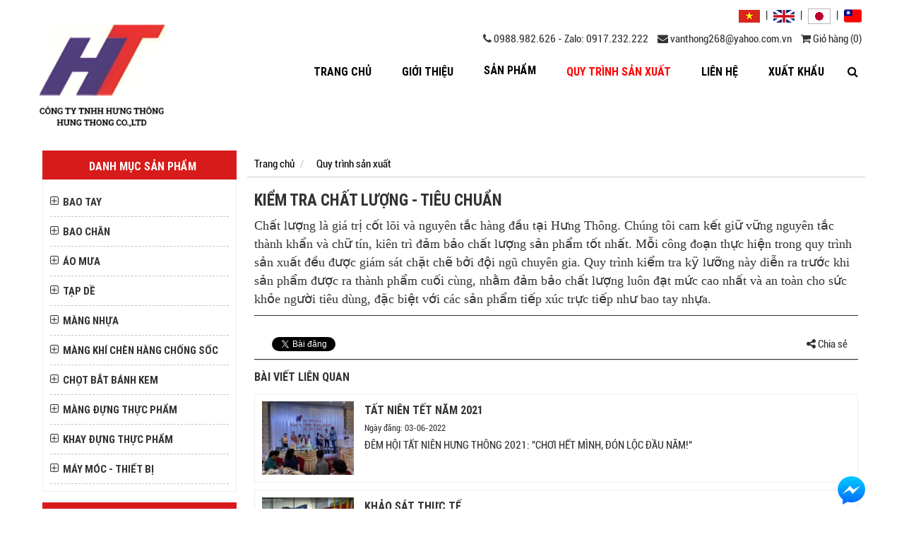

--- FILE ---
content_type: text/html; charset=UTF-8
request_url: https://hungthong.vn/kiem-tra-chat-luong-tieu-chuan.html
body_size: 8723
content:
<!DOCTYPE html>
<html lang="vi">
<head>
<meta charset="UTF-8">
<meta http-equiv="Content-Type" content="text/html; charset=utf-8" />
<meta name="viewport" content="width=device-width, initial-scale=1" class="metaview">
<meta http-equiv="Content-Type" content="text/html; charset=utf-8" />
<meta name="format-detection" content="telephone=no">
<base href="https://hungthong.vn/" />
<link rel="canonical" href="https://hungthong.vn/kiem-tra-chat-luong-tieu-chuan.html" />
<link href="https://hungthong.vn/img_data/icon/Logo11901.png" rel="shortcut icon" type="image/x-icon" />
<title>KIỂM TRA CHẤT LƯỢNG - TIÊU CHUẨN</title>
<meta name="keywords" content="" />
<meta name="description" content="" />
<!-- google -->
<meta itemprop="name" content="KIỂM TRA CHẤT LƯỢNG - TIÊU CHUẨN">
<meta itemprop="description" content="">
<meta itemprop="image" content="https://hungthong.vn/img_data/images/cf30f5935d1ea040f90f427424438467.jpg">
<!-- Twitter -->
<meta name="twitter:card" content="summary_large_image">
<meta name="twitter:site" content="@publisher_handle">
<meta name="twitter:title" content="KIỂM TRA CHẤT LƯỢNG - TIÊU CHUẨN">
<meta name="twitter:description" content="">
<meta name="twitter:creator" content="@author_handle">
<meta name="twitter:image:src" content="https://hungthong.vn/img_data/images/cf30f5935d1ea040f90f427424438467.jpg">
<!-- facebook -->
<meta property="og:title" content="KIỂM TRA CHẤT LƯỢNG - TIÊU CHUẨN" />
<meta property="og:type" content="article" />
<meta property="og:url" content="https://hungthong.vn/kiem-tra-chat-luong-tieu-chuan.html" />
<meta property="og:image" content="https://hungthong.vn/img_data/images/cf30f5935d1ea040f90f427424438467.jpg" />
<meta property="og:description" content="" />
<meta property="og:site_name" content="hutoglobal" />
<meta property="fb:page_id" content="" />

<link href="https://hungthong.vn/templates/extra/bootstrap/css/bootstrap.min.css" rel="stylesheet" />
<script src="https://hungthong.vn/templates/js/jquery-1.11.0.min.js"></script>
<link href="https://hungthong.vn/templates/fonts/font-awesome-4.7.0/css/font-awesome.min.css" rel="stylesheet" />
<link href="https://fonts.googleapis.com/css?family=Muli:400,700&amp;subset=vietnamese" rel="stylesheet">
<link rel='stylesheet'  href='https://hungthong.vn/templates/extra/mmenu/jquery.mmenu.css' type='text/css' />
<script src='https://hungthong.vn/templates/extra/mmenu/jquery.mmenu.js'></script>
<script src="https://cdnjs.cloudflare.com/ajax/libs/Counter-Up/1.0.0/jquery.counterup.js"></script>
<script src="https://cdnjs.cloudflare.com/ajax/libs/waypoints/4.0.1/jquery.waypoints.js"></script>
<script type="text/javascript">
	jQuery(document).ready(function($) {
		 $('nav#menu').mmenu({
	        navbar: { title: 'Danh mục' }        
	    });
		var API = $("nav#menu").data( "mmenu" );

	    $("#myclose").click(function() {
	         API.close();
	    });
	});
</script>
<link href="https://hungthong.vn/templates/extra/fancybox/jquery.fancybox.css" rel="stylesheet" />
<link href="https://hungthong.vn/templates/extra/slick/slick.css" rel="stylesheet" />
<link href="https://hungthong.vn/templates/extra/wow/animate.css" rel="stylesheet" />
<link href="https://hungthong.vn/templates/css/aos.css" rel="stylesheet" />
<link href="https://hungthong.vn/templates/css/style.css?v=1" rel="stylesheet" />
<link href="https://hungthong.vn/templates/css/module.css" rel="stylesheet" />
<link href="https://hungthong.vn/templates/css/responsive.css" rel="stylesheet" />
<link href="https://hungthong.vn/templates/css/responsive_module.css" rel="stylesheet" />
<link rel="stylesheet" href="https://cdnjs.cloudflare.com/ajax/libs/Swiper/11.0.5/swiper-bundle.css">
<script src="https://hungthong.vn/templates/js/detect.js"></script>
<script src="https://hungthong.vn/templates/extra/bootstrap/js/bootstrap.min.js"></script>
<script src="https://hungthong.vn/templates/extra/fancybox/jquery.fancybox.js"></script>	
<script src="https://hungthong.vn/templates/extra/fancybox/jquery.mousewheel-3.0.6.pack.js"></script>
<script src="https://hungthong.vn/templates/extra/validate/jquery.validate.min.js"></script>	
<script src="https://hungthong.vn/templates/extra/slick/slick.js"></script>
<script src="https://cdnjs.cloudflare.com/ajax/libs/Swiper/11.0.5/swiper-bundle.min.js"></script>
<script src="https://hungthong.vn/templates/js/aos.js"></script>
<script src="https://hungthong.vn/templates/js/home.js"></script>
<script src="https://hungthong.vn/templates/js/module.js"></script>

</head>
<body class="module ">
<div class="fback-top"><i class="fa fa-angle-up"></i></div>
	<div id="container">
		
<script type='text/javascript' src='templates/js/flags.js'></script>
<script type="text/javascript">
    function GoogleLanguageTranslatorInit() {
        new google.translate.TranslateElement({
            pageLanguage: 'vi',
            autoDisplay: false
        }, 'google_language_translator');
    }
</script>
<script type="text/javascript" src="https://translate.google.com/translate_a/element.js?cb=GoogleLanguageTranslatorInit"></script>

<header>
    <div class="top-header">
        <div class="container p0">
            <div class="row10">
                <div class="col-md-2 plr10">
                    <div class="logo-top">
                        <a href="https://hungthong.vn/" title="Home">
                            <img src="https://hungthong.vn/img_data/images/CÔNG TY TNHH HƯNG THÔNG HUNG THONG CO.,LTD (6)581084320672.png" alt="banner">

                            <!--  <img onerror="this.src='https://hungthong.vn/thumb.php?src=https://hungthong.vn/templates/error/error.jpg&w=115&h=55';"  src="https://hungthong.vn/thumb.php?src=https://hungthong.vn/img_data/images/CÔNG TY TNHH HƯNG THÔNG HUNG THONG CO.,LTD (6)581084320672.png&w=115&zc=2" alt="banner"> -->
                        </a>
                    </div>
                </div>
                <div class="col-md-10 plr10">
                    <div class="top-top">
                        <div id="top-language">
                            <a title="Tiếng việt" class="not-hover" href="https://hungthong.vn/?lang=vn&langcom=kiem-tra-chat-luong-tieu-chuan" onclick="resetGoogleTranslate()"><img src="templates/images/vn.png" class="active"></a>
                            |
                            <a title="English" class="not-hover" href="https://hungthong.vn/?lang=us&langcom=kiem-tra-chat-luong-tieu-chuan" onclick="resetGoogleTranslate()"><img src="templates/images/us.png" class=""></a>
                            |
                            <a title="China" class="not-hover" href="https://hungthong.vn/?lang=ch&langcom=kiem-tra-chat-luong-tieu-chuan" onclick="resetGoogleTranslate()"><img src="templates/images/ch.png" class="jpimg "></a>
                            |
                            <a href="javascript:void(0)"
                                onclick="doGoogleLanguageTranslator('vi|zh-TW'); return false;"
                                title="Đài Loan"
                                class="flag tw">
                                <img src="templates/images/tw.png" alt="Taiwan" height="25px">
                            </a>
                        </div>
                        <div id="google_language_translator"></div>
                        <a href="tel:0988.982.626   -  Zalo: 0917.232.222">
                            <i class="fa fa-phone"></i> 0988.982.626   -  Zalo: 0917.232.222                        </a>
                        <a href="mailto:vanthong268@yahoo.com.vn">
                            <i class="fa fa-envelope"></i> vanthong268@yahoo.com.vn                        </a>
                        <a href="https://hungthong.vn/gio-hang.html" title="">
                            <i class="fa fa-shopping-cart"></i> Giỏ hàng (0)
                        </a>
                        <!-- <a href="gio-hang.html">
                            
                        </a> -->

                    </div>



                    <nav id="aff_menu" class="nav">
                        <div class="navbar-header">
                            <button type="button" class="navbar-toggle" data-toggle="collapse" data-target=".navbar-responsive-collapse">
                                <span class="fa fa-bars" title="Danh mục sản phẩm"></span>
                            </button>
                        </div>
                        <div class="collapse navbar-collapse navbar-responsive-collapse">
                            <ul class="nav navbar-nav">
    <li class="">
        <a href="https://hungthong.vn/" title="Trang chủ">
           Trang chủ        </a>
    </li>
            <li class="dropdown">
                            <a href="https://hungthong.vn/gioi-thieu.html" title="GIỚI THIỆU">
                GIỚI THIỆU            </a>
                        
                           <ul class="dropdown-menu fadeInUp animate1">
                                            <li class="">
                            <a href="https://hungthong.vn/video.html" title="Video">Video</a>                                                    
                                                    </li>
                                    </ul>
                    </li>
            <li class="dropdown">
                           <p class="sp_menu" title="SẢN PHẨM">
                SẢN PHẨM            </p>
                        
                           <ul class="dropdown-menu fadeInUp animate1">
                                            <li class="">
                            <a href="https://hungthong.vn/bao-tay.html" title="BAO TAY">BAO TAY</a>                                                    
                                                    </li>
                                            <li class="">
                            <a href="https://hungthong.vn/bao-chan.html" title="BAO CHÂN">BAO CHÂN</a>                                                    
                                                    </li>
                                            <li class="">
                            <a href="https://hungthong.vn/ao-mua.html" title="ÁO MƯA">ÁO MƯA</a>                                                    
                                                    </li>
                                            <li class="">
                            <a href="https://hungthong.vn/tap-de.html" title="TẠP DỀ">TẠP DỀ</a>                                                    
                                                    </li>
                                            <li class="">
                            <a href="https://hungthong.vn/mang-nhua.html" title="MÀNG NHỰA">MÀNG NHỰA</a>                                                    
                                                    </li>
                                            <li class="">
                            <a href="https://hungthong.vn/mang-khi-chen-hang-chong-soc.html" title="MÀNG KHÍ CHÈN HÀNG CHỐNG SỐC">MÀNG KHÍ CHÈN HÀNG CHỐNG SỐC</a>                                                    
                                                    </li>
                                            <li class="">
                            <a href="https://hungthong.vn/chot-bat-banh-kem.html" title="CHỌT BẮT BÁNH KEM">CHỌT BẮT BÁNH KEM</a>                                                    
                                                    </li>
                                            <li class="">
                            <a href="https://hungthong.vn/mang-dung-thuc-pham.html" title="MÀNG ĐỰNG THỰC PHẨM">MÀNG ĐỰNG THỰC PHẨM</a>                                                    
                                                    </li>
                                            <li class="">
                            <a href="https://hungthong.vn/khay-dung-thuc-pham.html" title="KHAY ĐỰNG THỰC PHẨM">KHAY ĐỰNG THỰC PHẨM</a>                                                    
                                                    </li>
                                            <li class="">
                            <a href="https://hungthong.vn/may-moc-thiet-bi.html" title="MÁY MÓC - THIẾT BỊ">MÁY MÓC - THIẾT BỊ</a>                                                    
                                                    </li>
                                    </ul>
                    </li>
            <li class=" active">
                            <a href="https://hungthong.vn/quy-trinh-san-xuat.html" title="Quy trình sản xuất">
                Quy trình sản xuất            </a>
                        
                    </li>
            <li class="">
                            <a href="https://hungthong.vn/lien-he.html" title="LIÊN HỆ">
                LIÊN HỆ            </a>
                        
                    </li>
            <li class="dropdown">
                            <a href="https://hungthong.vn/xuat-khau.html" title="XUẤT KHẨU">
                XUẤT KHẨU            </a>
                        
                           <ul class="dropdown-menu fadeInUp animate1">
                                            <li class="">
                            <a href="https://hungthong.vn/nhat-ban.html" title="NHẬT BẢN">NHẬT BẢN</a>                                                    
                                                    </li>
                                            <li class="">
                            <a href="https://hungthong.vn/uc.html" title="ÚC">ÚC</a>                                                    
                                                    </li>
                                            <li class="">
                            <a href="https://hungthong.vn/chau-au.html" title="CHÂU ÂU">CHÂU ÂU</a>                                                    
                                                    </li>
                                            <li class="">
                            <a href="https://hungthong.vn/trung-quoc.html" title="TRUNG QUỐC">TRUNG QUỐC</a>                                                    
                                                    </li>
                                    </ul>
                    </li>
        <li class="li_search">
        <a href="javascript:" class="show-search">
            <i  class="fa fa-search"></i>
        </a>
        <div class="d7 d7-search d7-desktop">
            <form method="get" action="index.php">
                <input type="hidden" name="com" value="search">
                <input type="text" name="textsearch" onfocus="this.placeholder = ''" onblur="this.placeholder = 'Nhập từ khóa tìm kiếm...'" placeholder="Nhập từ khóa tìm kiếm..." class="form-control">
                <button type="submit"><i class="fa fa-search"></i></button>
            </form>
        </div>
    </li>
</ul>
<!-- product (id,type)
attribute (id,id_product,code)
product_attribute(id,id_attribute,value) -->
<script type="text/javascript">
    jQuery(document).ready(function($) {
        $('.show-search').click(function(event) {
            $('.d7-desktop').fadeToggle();
        });
    });
</script>
<style type="text/css" media="screen">
p.sp_menu {
    margin: 0;
    padding: 0 20px;
    font-size: 16px;
    font-weight: bold;
    cursor: pointer;
    color: black;
}
ul.nav.navbar-nav li.dropdown.active p.sp_menu{
    color: red;
} 
</style>                        </div>
                    </nav>

                </div>

            </div>
        </div>
    </div>
    <div class="clearfix"></div>
    <div id="mobile_menu">
        <div class="header">
            <a href="#menu"><span class="fa fa-bars" title="Danh mục sản phẩm"></span></a>
            <form method="get" action="index.php">
                <input type="hidden" name="com" value="search">
                <input type="text" name="textsearch" onfocus="this.placeholder = ''" onblur="this.placeholder = 'Nhập từ khóa tìm kiếm...'" placeholder="Nhập từ khóa tìm kiếm..." class="form-control">
                <button type="submit"><i class="fa fa-search"></i></button>
            </form>
        </div>
        <nav id="menu">
            <ul class="nav navbar-nav">
    <li class="">
        <a href="https://hungthong.vn/" title="Trang chủ">
           Trang chủ        </a>
    </li>
            <li class="dropdown">
            <a href="https://hungthong.vn/gioi-thieu.html" title="GIỚI THIỆU">
                GIỚI THIỆU            </a>
                           <ul class="dropdown-menu fadeInUp animate1">
                                            <li class="">
                            <a href="https://hungthong.vn/video.html" title="Video">Video</a>                                                    
                                                    </li>
                                    </ul>
                    </li>
            <li class="dropdown">
            <a href="https://hungthong.vn/san-pham.html" title="SẢN PHẨM">
                SẢN PHẨM            </a>
                           <ul class="dropdown-menu fadeInUp animate1">
                                            <li class="">
                            <a href="https://hungthong.vn/bao-tay.html" title="BAO TAY">BAO TAY</a>                                                    
                                                    </li>
                                            <li class="">
                            <a href="https://hungthong.vn/bao-chan.html" title="BAO CHÂN">BAO CHÂN</a>                                                    
                                                    </li>
                                            <li class="">
                            <a href="https://hungthong.vn/ao-mua.html" title="ÁO MƯA">ÁO MƯA</a>                                                    
                                                    </li>
                                            <li class="">
                            <a href="https://hungthong.vn/tap-de.html" title="TẠP DỀ">TẠP DỀ</a>                                                    
                                                    </li>
                                            <li class="">
                            <a href="https://hungthong.vn/mang-nhua.html" title="MÀNG NHỰA">MÀNG NHỰA</a>                                                    
                                                    </li>
                                            <li class="">
                            <a href="https://hungthong.vn/mang-khi-chen-hang-chong-soc.html" title="MÀNG KHÍ CHÈN HÀNG CHỐNG SỐC">MÀNG KHÍ CHÈN HÀNG CHỐNG SỐC</a>                                                    
                                                    </li>
                                            <li class="">
                            <a href="https://hungthong.vn/chot-bat-banh-kem.html" title="CHỌT BẮT BÁNH KEM">CHỌT BẮT BÁNH KEM</a>                                                    
                                                    </li>
                                            <li class="">
                            <a href="https://hungthong.vn/mang-dung-thuc-pham.html" title="MÀNG ĐỰNG THỰC PHẨM">MÀNG ĐỰNG THỰC PHẨM</a>                                                    
                                                    </li>
                                            <li class="">
                            <a href="https://hungthong.vn/khay-dung-thuc-pham.html" title="KHAY ĐỰNG THỰC PHẨM">KHAY ĐỰNG THỰC PHẨM</a>                                                    
                                                    </li>
                                            <li class="">
                            <a href="https://hungthong.vn/may-moc-thiet-bi.html" title="MÁY MÓC - THIẾT BỊ">MÁY MÓC - THIẾT BỊ</a>                                                    
                                                    </li>
                                    </ul>
                    </li>
            <li class=" active">
            <a href="https://hungthong.vn/quy-trinh-san-xuat.html" title="Quy trình sản xuất">
                Quy trình sản xuất            </a>
                    </li>
            <li class="">
            <a href="https://hungthong.vn/lien-he.html" title="LIÊN HỆ">
                LIÊN HỆ            </a>
                    </li>
            <li class="dropdown">
            <a href="https://hungthong.vn/xuat-khau.html" title="XUẤT KHẨU">
                XUẤT KHẨU            </a>
                           <ul class="dropdown-menu fadeInUp animate1">
                                            <li class="">
                            <a href="https://hungthong.vn/nhat-ban.html" title="NHẬT BẢN">NHẬT BẢN</a>                                                    
                                                    </li>
                                            <li class="">
                            <a href="https://hungthong.vn/uc.html" title="ÚC">ÚC</a>                                                    
                                                    </li>
                                            <li class="">
                            <a href="https://hungthong.vn/chau-au.html" title="CHÂU ÂU">CHÂU ÂU</a>                                                    
                                                    </li>
                                            <li class="">
                            <a href="https://hungthong.vn/trung-quoc.html" title="TRUNG QUỐC">TRUNG QUỐC</a>                                                    
                                                    </li>
                                    </ul>
                    </li>
        <li>
        <a href="#menu" id="myclose">
            <span><i class="fa fa-times"></i></span> Đóng
        </a>
    </li>
</ul>
<!-- product (id,type)
attribute (id,id_product,code)
product_attribute(id,id_attribute,value) -->        </nav>
    </div>
</header>
<div class="clearfix"></div>

<script type="text/javascript">
    function resetGoogleTranslate() {
        // 1. Xóa cookie googtrans trên đường dẫn gốc
        document.cookie = "googtrans=; expires=Thu, 01 Jan 1970 00:00:00 UTC; path=/;";

        // 2. Xóa cookie googtrans trên domain hiện tại (đề phòng trường hợp www hoặc subdomain)
        var domain = document.domain;
        document.cookie = "googtrans=; expires=Thu, 01 Jan 1970 00:00:00 UTC; path=/; domain=" + domain;

    }
</script>		<style type="text/css">
	.text-contents .relative-contents ul{ padding-left: 0px; }
	.text-contents .relative-contents ul li i{ font-size: 7px; position: absolute; top: 7px; left: 0; }
	.text-contents .relative-contents li{ position: relative; padding-left: 14px; }
	
</style>
<section class="module">
	<div class="container bg-white">
		<div class="row5">
			
<div class="col-md-3 col-left plr10" >
    <div class="clearfix bao-left">
        <h3 class="title-left title-font"><span class="at"></span>Danh mục sản phẩm</h3>
        <div class="box category" >
            <ul class="sub fadeInRight" >
                                <li >
                    <span class="ic-menu"><i class="fa fa-plus-square-o" aria-hidden="true"></i></span>
                    <a  href="https://hungthong.vn/bao-tay.html" title="BAO TAY">BAO TAY                     </a>
                                    </li>
                                <li >
                    <span class="ic-menu"><i class="fa fa-plus-square-o" aria-hidden="true"></i></span>
                    <a  href="https://hungthong.vn/bao-chan.html" title="BAO CHÂN">BAO CHÂN                     </a>
                                    </li>
                                <li >
                    <span class="ic-menu"><i class="fa fa-plus-square-o" aria-hidden="true"></i></span>
                    <a  href="https://hungthong.vn/ao-mua.html" title="ÁO MƯA">ÁO MƯA                     </a>
                                    </li>
                                <li >
                    <span class="ic-menu"><i class="fa fa-plus-square-o" aria-hidden="true"></i></span>
                    <a  href="https://hungthong.vn/tap-de.html" title="TẠP DỀ">TẠP DỀ                     </a>
                                    </li>
                                <li >
                    <span class="ic-menu"><i class="fa fa-plus-square-o" aria-hidden="true"></i></span>
                    <a  href="https://hungthong.vn/mang-nhua.html" title="MÀNG NHỰA">MÀNG NHỰA                     </a>
                                    </li>
                                <li >
                    <span class="ic-menu"><i class="fa fa-plus-square-o" aria-hidden="true"></i></span>
                    <a  href="https://hungthong.vn/mang-khi-chen-hang-chong-soc.html" title="MÀNG KHÍ CHÈN HÀNG CHỐNG SỐC">MÀNG KHÍ CHÈN HÀNG CHỐNG SỐC                     </a>
                                    </li>
                                <li >
                    <span class="ic-menu"><i class="fa fa-plus-square-o" aria-hidden="true"></i></span>
                    <a  href="https://hungthong.vn/chot-bat-banh-kem.html" title="CHỌT BẮT BÁNH KEM">CHỌT BẮT BÁNH KEM                     </a>
                                    </li>
                                <li >
                    <span class="ic-menu"><i class="fa fa-plus-square-o" aria-hidden="true"></i></span>
                    <a  href="https://hungthong.vn/mang-dung-thuc-pham.html" title="MÀNG ĐỰNG THỰC PHẨM">MÀNG ĐỰNG THỰC PHẨM                     </a>
                                    </li>
                                <li >
                    <span class="ic-menu"><i class="fa fa-plus-square-o" aria-hidden="true"></i></span>
                    <a  href="https://hungthong.vn/khay-dung-thuc-pham.html" title="KHAY ĐỰNG THỰC PHẨM">KHAY ĐỰNG THỰC PHẨM                     </a>
                                    </li>
                                <li >
                    <span class="ic-menu"><i class="fa fa-plus-square-o" aria-hidden="true"></i></span>
                    <a  href="https://hungthong.vn/may-moc-thiet-bi.html" title="MÁY MÓC - THIẾT BỊ">MÁY MÓC - THIẾT BỊ                     </a>
                                    </li>
                            </ul>
        </div>
    </div>
    <div class="clearfix bao-left">
        <h3 class="title-left title-font"><span class="at"></span>Hỗ trợ trực tuyến</h3>
        <div class="box box10">
            <div class="support-online">
                <div class="img-hotline mb10">
                    <img src="templates/images/hot-line.png" alt="hot line">
                </div>
                                   
                     <div class="col-md-12 col-sm-6 plr5">
                        <div class="support mb10">
                            <div class="phone">
                                <i class="fa fa-phone"></i>
                                <span class="so-dt">Hotline: +84 988.982.626</span>
                            </div>
                            <div class="title-hotro">
                                <i class="fa fa-skype"></i>
                               <a href=""><span class="name"></span></a>
                            </div>                           
                            <div class="hot-line">
                                <img src="templates/images/zalo.png" width="16">
                                <span class="email">Zalo: 0917.232.222 (Mr. Cường)</span>
                            </div>
                        </div>
                    </div>
                                <div class="clearfix"></div>
            </div> 
        </div>
    </div>
    <div class="clearfix bao-left">
        <h3 class="title-left title-font"><span class="at"></span>Tin tức mới nhất</h3>
        <div class="box box10 news tin-tuc">
                            <div class="item">
                    <div class="img">
                        <a href="https://hungthong.vn/tat-nien-tet-nam-2021.html" title="TẤT NIÊN TẾT NĂM 2021">
                            <img src="https://hungthong.vn/thumb-160x120-1/img_data/images/z3459315952806_4d5f1f143a9623860b26569d6ad8d788932799282816.jpg" alt="TẤT NIÊN TẾT NĂM 2021">
                        </a>
                    </div>
                    <div class="info">
                        <a href="https://hungthong.vn/tat-nien-tet-nam-2021.html" title="TẤT NIÊN TẾT NĂM 2021">TẤT NIÊN TẾT NĂM 2021</a>
                    </div>
                </div>
                            <div class="item">
                    <div class="img">
                        <a href="https://hungthong.vn/khao-sat-thuc-te.html" title="KHẢO SÁT THỰC TẾ">
                            <img src="https://hungthong.vn/thumb-160x120-1/img_data/images/9b785c26f4ab09f550ba240851164968.jpg" alt="KHẢO SÁT THỰC TẾ">
                        </a>
                    </div>
                    <div class="info">
                        <a href="https://hungthong.vn/khao-sat-thuc-te.html" title="KHẢO SÁT THỰC TẾ">KHẢO SÁT THỰC TẾ</a>
                    </div>
                </div>
                            <div class="item">
                    <div class="img">
                        <a href="https://hungthong.vn/kiem-tra-chat-luong-tieu-chuan.html" title="KIỂM TRA CHẤT LƯỢNG - TIÊU CHUẨN">
                            <img src="https://hungthong.vn/thumb-160x120-1/img_data/images/cf30f5935d1ea040f90f427424438467.jpg" alt="KIỂM TRA CHẤT LƯỢNG - TIÊU CHUẨN">
                        </a>
                    </div>
                    <div class="info">
                        <a href="https://hungthong.vn/kiem-tra-chat-luong-tieu-chuan.html" title="KIỂM TRA CHẤT LƯỢNG - TIÊU CHUẨN">KIỂM TRA CHẤT LƯỢNG - TIÊU CHUẨN</a>
                    </div>
                </div>
                            <div class="item">
                    <div class="img">
                        <a href="https://hungthong.vn/quy-trinh-dong-goi-dung-tieu-chuan.html" title="QUY TRÌNH ĐÓNG GÓI ĐÚNG TIÊU CHUẨN">
                            <img src="https://hungthong.vn/thumb-160x120-1/img_data/images/e0a5ba0e1283efddb692456944501213.jpg" alt="QUY TRÌNH ĐÓNG GÓI ĐÚNG TIÊU CHUẨN">
                        </a>
                    </div>
                    <div class="info">
                        <a href="https://hungthong.vn/quy-trinh-dong-goi-dung-tieu-chuan.html" title="QUY TRÌNH ĐÓNG GÓI ĐÚNG TIÊU CHUẨN">QUY TRÌNH ĐÓNG GÓI ĐÚNG TIÊU CHUẨN</a>
                    </div>
                </div>
                 
        </div> 
    </div>
    <div class="clearfix bao-left">
        <h3 class="title-left title-font"><span class="at"></span>Thống kê truy cập</h3>
        
<div class="box visited">
	<p><span class="v1">Đang truy cập:</span> 1</p>
	<p><span class="v2">Trong ngày:</span> 29</p>
	<p><span class="v3">Trong tháng:</span> 2467</p>
	<p><span class="v3">Tổng truy cập:</span> 98558</p>
</div>    </div>
    </div>

<script type="text/javascript">
    jQuery(document).ready(function($) {
        $('span.ic-menu').click(function(event) {
            $(this).siblings('ul').slideToggle('fast');
        });
        $('.list-video').change(function(event) {
            var link = this.value;
            $('#video_left iframe').attr('src', 'https://www.youtube.com/embed/'+link);
        });
    });
    jQuery(document).ready(function($) {
        $(".carousel-sanpham").slick({
            slidesToShow: 2,
            slidesToScroll: 1,
            prevArrow: "",
            nextArrow: "",
            vertical:true,
            verticalScrolling: true,
            autoplay: true,
            autoplaySpeed: 3000,
        });
         $(".slider-camnhan").slick({
            slidesToShow: 1,
            slidesToScroll: 1,
            prevArrow: "",
            nextArrow: "",
            autoplay: true,
            autoplaySpeed: 4000,
        });
    });
</script>


						
			<div class="col-md-9 plr5">
				<div class="page-title">
					<div class="col-md-12 plr0">
						<ul class="breadcrumb">
							<li><a href="https://hungthong.vn/" title="Trang chủ">Trang chủ</a></li>
							<li><a href='https://hungthong.vn/quy-trinh-san-xuat.html' title='Quy trình sản xuất'>Quy trình sản xuất</a></li>						</ul>
					</div>
				</div>
				<div class="clearfix"></div>							
				<div class="box-item module">
														
					<div class="text-contents">
						<h1 class="name">KIỂM TRA CHẤT LƯỢNG - TIÊU CHUẨN</h1>
						<div class="text-pages">
							<div class="Y3BBE" style="font-family: "><span style="font-size:18px"><span style="font-family:times new roman,times,serif">Chất lượng là giá trị cốt lõi và nguyên tắc hàng đầu tại Hưng Thông. Chúng tôi cam kết giữ vững nguyên tắc thành khẩn và chữ tín, kiên trì đảm bảo chất lượng sản phẩm tốt nhất. Mỗi công đoạn thực hiện trong quy trình sản xuất đều được giám sát chặt chẽ bởi đội ngũ chuyên gia. Quy trình kiểm tra kỹ lưỡng này diễn ra trước khi sản phẩm được ra thành phẩm cuối cùng, nhằm đảm bảo chất lượng luôn đạt mức cao nhất và an toàn cho sức khỏe người tiêu dùng, đặc biệt với các sản phẩm tiếp xúc trực tiếp như bao tay nhựa.</span></span></div>
						</div>
						
<div class="tag_share">

<div class="col-md-12">
<div class="tags">

<style type="text/css">
	.text-contents .relative-contents ul{ padding: 0; }
</style>
</div>
</div>

<div class="col-md-12">

<div class="like-share-page text-right mb10">

<span class="text-right"><i class="fa fa-share-alt"></i> Chia sẻ</span>

<div class="facebook">
<div class="fb-like" data-href="https://hungthong.vn/kiem-tra-chat-luong-tieu-chuan.html" data-layout="button_count" data-action="like" data-show-faces="true" data-share="true"></div>

</div>

<div class="twitter">
<a href="https://hungthong.vn/kiem-tra-chat-luong-tieu-chuan.html" class="twitter-share-button">Tweet</a>
<script>!function(d,s,id){var js,fjs=d.getElementsByTagName(s)[0],p=/^http:/.test(d.location)?'http':'https';if(!d.getElementById(id)){js=d.createElement(s);js.id=id;js.src=p+'://platform.twitter.com/widgets.js';fjs.parentNode.insertBefore(js,fjs);}}(document, 'script', 'twitter-wjs');</script>
</div>
<div class="google">
<script src="https://apis.google.com/js/platform.js" async defer></script>
<g:plusone size="medium"></g:plusone>
</div>		
</div>
</div>
</div>
<div class="clearfix"></div>														
						<div class="clearfix"></div>	
						<div class="relative-contents">
							<h3>Bài viết liên quan</h3>
							<div class="box-item module row0">
															<div class="item-content-row" >
									<div class="img">
										<a href="https://hungthong.vn/tat-nien-tet-nam-2021.html" title="TẤT NIÊN TẾT NĂM 2021">
										<img src="https://hungthong.vn/thumb-150x120-1/img_data/images/z3459315952806_4d5f1f143a9623860b26569d6ad8d788932799282816.jpg" alt="TẤT NIÊN TẾT NĂM 2021">
										</a>
									</div>
									<div class="content">
										<h3 class="name"><a href="https://hungthong.vn/tat-nien-tet-nam-2021.html" title="TẤT NIÊN TẾT NĂM 2021">TẤT NIÊN TẾT NĂM 2021</a></h3>
										<div class="date-news">
											Ngày đăng: 03-06-2022										</div>
										<div class="quote hidden-xs">ĐÊM HỘI TẤT NIÊN HƯNG THÔNG 2021: "CHƠI HẾT MÌNH, ĐÓN LỘC ĐẦU NĂM!"</div>
									</div>
								</div>
															<div class="item-content-row" >
									<div class="img">
										<a href="https://hungthong.vn/khao-sat-thuc-te.html" title="KHẢO SÁT THỰC TẾ">
										<img src="https://hungthong.vn/thumb-150x120-1/img_data/images/9b785c26f4ab09f550ba240851164968.jpg" alt="KHẢO SÁT THỰC TẾ">
										</a>
									</div>
									<div class="content">
										<h3 class="name"><a href="https://hungthong.vn/khao-sat-thuc-te.html" title="KHẢO SÁT THỰC TẾ">KHẢO SÁT THỰC TẾ</a></h3>
										<div class="date-news">
											Ngày đăng: 16-12-2018										</div>
										<div class="quote hidden-xs">Quy trình sản xuất bao tay Hưng Thông đáp ứng các tiêu chuẩn chất lượng nghiêm ngặt. Công ty TNHH Hưng Thông vận hành hệ thống trang thiết bị máy móc tiên tiến, hiện đại để sản xuất các sản phẩm bao bì nhựa. Quy trình sản xuất được thiết lập nhằm đáp ứng các quy...</div>
									</div>
								</div>
															<div class="item-content-row" >
									<div class="img">
										<a href="https://hungthong.vn/quy-trinh-dong-goi-dung-tieu-chuan.html" title="QUY TRÌNH ĐÓNG GÓI ĐÚNG TIÊU CHUẨN">
										<img src="https://hungthong.vn/thumb-150x120-1/img_data/images/e0a5ba0e1283efddb692456944501213.jpg" alt="QUY TRÌNH ĐÓNG GÓI ĐÚNG TIÊU CHUẨN">
										</a>
									</div>
									<div class="content">
										<h3 class="name"><a href="https://hungthong.vn/quy-trinh-dong-goi-dung-tieu-chuan.html" title="QUY TRÌNH ĐÓNG GÓI ĐÚNG TIÊU CHUẨN">QUY TRÌNH ĐÓNG GÓI ĐÚNG TIÊU CHUẨN</a></h3>
										<div class="date-news">
											Ngày đăng: 16-12-2018										</div>
										<div class="quote hidden-xs">Đóng gói chuyên nghiệp theo tiêu chuẩn quốc tế, đảm bảo an toàn hàng hóa.
Quy trình đóng gói tại Hưng Thông tuân thủ nghiêm ngặt các tiêu chuẩn đã được đặt ra, đảm bảo an toàn và tính nguyên vẹn của sản phẩm khi đến tay khách hàng. Chúng tôi sử dụng bao bì được sản...</div>
									</div>
								</div>
														</div>
						</div>
					</div>
				</div>
			</div>
		</div>
	</div>
</section>		<div class="clearfix"></div>
    <footer class="footer">
        <div class="container p0">
          <div class="row10">
           <div class="col-md-3 col-sm-6 plr10">
                <div class="thong-tin">
                    <h3 class="title-font">Thông tin hỗ trợ</h3>
                    <div class="content-footer">
                      <ul>
                                              <li>
                          <a href="chinh-sach-giao-hang.html">
                            Chính sách giao hàng                          </a>
                        </li>
                                              <li>
                          <a href="chinh-sach-bao-hanh.html">
                            Chính sách bảo hành                          </a>
                        </li>
                                              <li>
                          <a href="huong-dan-thanh-toan.html">
                            Hướng dẫn thanh toán                          </a>
                        </li>
                                          </ul>
                    </div>
                </div>
            </div>
            <div class="col-md-3 col-sm-6 plr10">
                <div class="thong-tin">
                    <h3 class="title-font">Hỗ trợ KHÁCH HÀNG</h3>
                    <div class="content-footer">
                      <ul>
                                              <li>
                          <a href="gop-y-va-khieu-nai.html">
                            Góp ý và khiếu nại                          </a>
                        </li>
                                              <li>
                          <a href="tu-van-thong-tin.html">
                            Tư vấn thông tin                          </a>
                        </li>
                                              <li>
                          <a href="lien-he-mua-hang.html">
                            Liên hệ mua hàng                          </a>
                        </li>
                                          </ul>
                    </div>
                </div>
            </div>
            <div class="col-md-3 col-sm-6 plr10">
                <div class="thong-tin">
                    <h3 class="title-font">DỊCH VỤ KHÁCH HÀNG</h3>
                    <div class="content-footer">
                      <ul>
                                              <li>
                          <a href="chinh-sach-doi-tra.html">
                            Chính sách đổi trả                          </a>
                        </li>
                                              <li>
                          <a href="chinh-sach-bao-mat-thong-tin.html">
                            Chính sách bảo mật thông tin                          </a>
                        </li>
                                              <li>
                          <a href="quy-dinh-su-dung-san-pham.html">
                            Quy định sử dụng sản phẩm                          </a>
                        </li>
                                          </ul>
                    </div>
                </div>
            </div>
            <div class="col-md-3 col-sm-6 plr10">
              <div class="thong-tin">
                  <h3 class="title-font">Liên kết facebook</h3>
                  <div class="facebook">
                        <div class="fb-page" data-href="" data-small-header="true" data-width="500" data-adapt-container-width="true" data-hide-cover="false" data-show-facepile="true"></div>
                    </div>
                </div>
            </div>
           </div>
           <div class="clearfix mb20"></div>
           <div class="copy-footer">
               <div class="row10">
                   <div class="col-md-2 plr10">
                       <div class="logo-ft">
                           <!-- <img src="img_data/images/CÔNG TY TNHH HƯNG THÔNG HUNG THONG CO.,LTD (9)917762230658.png"> -->

                           <img src="https://hungthong.vn/img_data/images/CÔNG TY TNHH HƯNG THÔNG HUNG THONG CO.,LTD (9)917762230658.png" alt="banner">
                       </div>
                   </div>
                   <div class="col-md-7 plr10">
                       <div class="info-ft">
                                                  <!-- <h3 class="aa-bb" style="margin-top: 0;">Footer</h3> -->
                                                   <p><span style="font-size:14px"><span style="font-family:arial,helvetica,sans-serif"><strong>CÔNG TY TNHH HƯNG THÔNG</strong></span></span></p>

<p><span style="font-size:14px"><span style="font-family:arial,helvetica,sans-serif">MST: 0304987243 - Sở KHĐT TPHCM cấp ngày 23/04/2007.</span></span></p>

<p><span style="font-size:14px"><span style="font-family:arial,helvetica,sans-serif">Người đại diện: Trần Vĩnh Nhật - Chức vụ: Tổng giám đốc</span></span></p>

<p><span style="font-size:14px"><span style="font-family:arial,helvetica,sans-serif">Địa chỉ: 804 Hưng Phú, phường Chánh Hưng, TP. Hồ Chí Minh</span></span></p>

<p><span style="font-size:14px"><span style="font-family:arial,helvetica,sans-serif">Điện thoại: (028) 6260 8489 - Fax: 9541565</span></span></p>

<p><span style="font-size:14px"><span style="font-family:arial,helvetica,sans-serif">Email:&nbsp;honcuong168@yahoo.com.vn - Website: hungthong.vn</span></span></p>
                       </div>
                   </div>
                   <div class="col-md-3 plr10">
                        <div class="ft-social">
                            <ul class="social-block">
                                <li class="facebook">
                                    <a class="_blank" href="" target="_blank">
                                        <i class="fa fa-facebook"></i>
                                    </a>
                                </li>
                                <li class="twitter">
                                    <a class="_blank" href="" target="_blank">
                                        <i class="fa fa-twitter"></i>
                                    </a>
                                </li>
                                <li class="google">
                                    <a class="_blank" href="" target="_blank">
                                        <i class="fa fa-google"></i>
                                    </a>
                                </li>
                                <li class="youtube">
                                    <a class="_blank" href="https://www.youtube.com/@H%C6%AFNGTH%C3%94NGC%C3%94NGTYTNHH" target="_blank">
                                        <i class="fa fa-youtube"></i>
                                    </a>
                                </li>
                            </ul>
                        </div>
                       <div class="co-r">
							<a href="https://hungthong.vn/" title="Copyright © 2019 HƯNG THÔNG">Copyright © 2019 HƯNG THÔNG</a><br>
							<a href="http://phuongnamvina.vn/" rel="nofollow" target="_blank" title="Thiết kế website : Phương Nam Vina">Thiết kế website : Phương Nam Vina</a><br>
							<a href="http://online.gov.vn/Home/WebDetails/71205" rel="nofollow" target="_blank" style="display: block;margin-top: 10px;">
							   <img src="templates/images/logoSaleNoti.png" />
							</a>
                       </div>
                   </div>
               </div>
           </div>
        </div>
    </footer>
    <div class="clearfix"></div>
<div class="call_now">
  <a href="tel:">
    <div class="call_now_circle"></div>
    <div class="call_now_circle_fill"></div>
    <div class="call_now_icon"></div>
  </a>
</div>
<script type="text/javascript" src="https://hungthong.vn/templates/js/crawler.js"></script>
<script type="text/javascript">
    marqueeInit({
        uniqueid: 'mycrawler2',
        inc: 1,
        mouse: 'pause',
        moveatleast: 1,
        neutral: 120,
        savedirection: true,
        random: true,
    });
</script>
<div id="fb-root"></div>
  <script>(function(d, s, id) {
    var js, fjs = d.getElementsByTagName(s)[0];
    if (d.getElementById(id)) return;
    js = d.createElement(s); js.id = id;
    js.src = "//connect.facebook.net/vi_VN/sdk.js#xfbml=1&version=v2.8";
    fjs.parentNode.insertBefore(js, fjs);
  }(document, 'script', 'facebook-jssdk'));</script>
<style>
    .box_chat{
        position:fixed;
        bottom:0px;
        left: 0; width: 100%;
        z-index: 0;
        border-radius: 5px 5px 0 0;
    }
    .box_chat_2{ float: right; }
     .box_chat .title-fb {
    border-radius: 5px 5px 0 0;
    color: #fff;
    font-size: 16px;
    font-weight: 500;
    text-align: right;
    padding: 6px 0;
    cursor: pointer;
    line-height: 25px;
    width: 260px;
    z-index: 9999;
}
     .fb-chat{
        display:none;
        z-index:9999;
    }
    @media(max-width: 767px){
        .box_chat_2{ margin-right: 50px; }
    }
</style>
<script>
    jQuery(document).ready(function () {
        jQuery(".title-fb").click(function() {
            jQuery('.fb-chat').toggle('slow');
        });
    });
  </script>
<div class="box_chat">
    <div class="container p0">
        <div class="box_chat_2">
            <div class="title-fb">
              <img src="templates/images/fa.png" style="height: 40px;">
            </div>
            <div class="fb-page fb-chat" data-href="" data-tabs="messages" data-width="260" data-height="350" data-small-header="false" data-adapt-container-width="true" data-hide-cover="false" data-show-facepile="true"><blockquote cite="" class="fb-xfbml-parse-ignore"><a href="">Fanpage</a></blockquote></div>
        </div>
    </div>
</div>
<script type="text/javascript">
     function email_subscribe(){
        var name = $('#txtemail').val();
       if (name  === '') {
            alert('Vui lòng nhập Email!.');
            return false;
        }
        $.ajax({
            url: './sources/ajax.php',
            type: 'post',
            data:{'email':name,'do':'register_email'},
            success: function(data) {
                if(data=='ok') {
                    alert('Đăng ký thành công!');
                    location.reload();
                }
                else if(data == 'replace'){
                  alert('Email đã được đăng ký!');
                }
                else {
                    alert('Xảy ra lỗi!');
                    $('#subscribe_email').val('');
                }
            }
        });
    };
</script>			</div>

</body>
</html>


--- FILE ---
content_type: text/html; charset=utf-8
request_url: https://accounts.google.com/o/oauth2/postmessageRelay?parent=https%3A%2F%2Fhungthong.vn&jsh=m%3B%2F_%2Fscs%2Fabc-static%2F_%2Fjs%2Fk%3Dgapi.lb.en.2kN9-TZiXrM.O%2Fd%3D1%2Frs%3DAHpOoo_B4hu0FeWRuWHfxnZ3V0WubwN7Qw%2Fm%3D__features__
body_size: 162
content:
<!DOCTYPE html><html><head><title></title><meta http-equiv="content-type" content="text/html; charset=utf-8"><meta http-equiv="X-UA-Compatible" content="IE=edge"><meta name="viewport" content="width=device-width, initial-scale=1, minimum-scale=1, maximum-scale=1, user-scalable=0"><script src='https://ssl.gstatic.com/accounts/o/2580342461-postmessagerelay.js' nonce="jhE600H4qUOZGB4Wnuqo8w"></script></head><body><script type="text/javascript" src="https://apis.google.com/js/rpc:shindig_random.js?onload=init" nonce="jhE600H4qUOZGB4Wnuqo8w"></script></body></html>

--- FILE ---
content_type: text/css
request_url: https://hungthong.vn/templates/css/style.css?v=1
body_size: 8408
content:
@font-face {
  font-family: "RobotoCondensed";
  src: url("../fonts/Roboto/Roboto-Condensed.ttf");
}
@font-face {
  font-family: "RobotoCondensed";
  src: url("../fonts/Roboto/RobotoCondensed-Bold.ttf");
  font-weight: bold;
}
@font-face {
  font-family: "Arial";
  src: url("../fonts/Arial/arial.ttf");
}
@font-face {
  font-family: "Arial";
  src: url("../fonts/Arial/arialbd.ttf");
  font-weight: bold;
}
@font-face {
  font-family: "utmavo";
  src: url("../fonts/utmavo/utmavo.ttf");
}
@font-face {
  font-family: "usc";
  src: url("../fonts/utm_swiss_condensed/UTMSwissCondensed.ttf");
}
@font-face {
  font-family: "iCielPacifico";
  src: url("../fonts/iCielPacifico.ttf");
}
@font-face {
  font-family: "Darleston";
  src: url("../fonts/SVN-Darleston.otf");
}

@font-face {
  font-family: "avo";
  src: url("../fonts/UTM-Avo/utm-avo.ttf");
}
@font-face {
  font-family: "avo";
  font-weight: bold;
  src: url("../fonts/UTM-Avo/utm-avobold.ttf");
}

@font-face {
  font-family: "SFUFenice";
  src: url("../fonts/sfu/SFUFeniceRegular.TTF");
}
@font-face {
  font-family: "SFUFenice";
  src: url("../fonts/sfu/SFUFeniceBold.TTF");
  font-weight: bold;
}

body {
  top: 0 !important;
}

#google_language_translator,
.skiptranslate {
  display: none;
}

.body-size {
  max-width: 768px;
}
.quang-cao a {
  display: block;
}
.title-font {
  font-family: "RobotoCondensed";
  font-weight: bold;
  font-size: 16px;
}

.color-main {
  color: #006eb9;
}

img {
  max-width: 100%;
}

a {
  color: #333;
  transition: all 0.5s;
  -webkit-transition: all 0.5s;
  -moz-transition: all 0.5s;
  -o-transition: all 0.5s;
}
a:hover,
a:focus {
  color: #ff9600;

  text-decoration: none;
}

.fl {
  float: left;
}
.bg-gray {
  background: #f0f0f0;
}
.bg-white {
  background: #fff;
}
.bd-gray {
  border: solid 1px #d5d5d5;
}
.bd-ra-0 {
  border-radius: 0;
}
.bd-ra-10 {
  border-radius: 10px;
}
.img-247 {
  display: block;
  font-size: 82px;
  font-weight: 600;
  line-height: 65px;
  margin-top: 15px;
  margin-bottom: 15px;
}
.row5 {
  margin-left: -5px;
  margin-right: -5px;
}
.p0 {
  padding: 0 !important;
}
.plr0 {
  padding-left: 0;
  padding-right: 0;
}
.plr5 {
  padding-left: 5px;
  padding-right: 5px;
}
.row10 {
  margin-left: -10px;
  margin-right: -10px;
}
.plr10 {
  padding-left: 10px;
  padding-right: 10px;
}
.plr15 {
  padding-left: 15px;
  padding-right: 15px;
}
.p0 {
  padding: 0px;
}
.p15 {
  padding: 15px;
}
.pl0 {
  padding-left: 0px;
}
.pr0 {
  padding-right: 0px;
}
.pb15 {
  padding-bottom: 15px;
}
.mb5 {
  margin-bottom: 5px;
}
.mb10 {
  margin-bottom: 10px;
}
.mb15 {
  margin-bottom: 15px;
}
.mb20 {
  margin-bottom: 20px;
}
.mb30 {
  margin-bottom: 30px;
}
.mr10 {
  margin-right: 10px;
}
.mr0 {
  margin-right: 0px;
}
.padding-bottom10 {
  padding: 0 10px 10px;
}

.block {
  display: block;
}
.w100pe {
  width: 100%;
}

.uppercase {
  text-transform: uppercase;
}
.font14 {
  font-size: 14px;
}
.font20 {
  font-size: 20px;
}
.font25 {
  font-size: 25px;
}
.bold {
  font-weight: bold;
}

.color_3 {
  background: #333;
}
.tonghop {
  color: #ccc;
}

.animate1 {
  -webkit-animation-duration: 0.3s;
  animation-duration: 0.3s;
  -webkit-animation-fill-mode: both;
  animation-fill-mode: both;
}

/*TIÊU ĐỀ AND FONT*/

.title-main {
  display: block;
  z-index: 10;
  margin-bottom: 15px;
  position: relative;
  text-align: center;
}
.title-main p {
  font-size: 16px;
  margin: 0;
  font-weight: bold;
  margin-top: 5px;
}
.title-main h3 {
  position: relative;
  font-family: "RobotoCondensed";
  font-weight: bold;
  margin: 0;
  text-transform: uppercase;
  color: #d71b1b;
  font-size: 24px;
  margin: 0;
  z-index: 999;
  padding: 10px 30px;
  display: inline-block;
}
.sec-camket .title-main h3 {
  color: #fcd56c;
}
.title-contact {
  text-align: center;
  margin-bottom: 20px;
}
h3.title-contact {
  text-transform: uppercase;
  color: #1e3463;
  font-family: "RobotoCondensed";
  font-weight: bold;
  font-size: 22px;
}
/*.title-main:before{ z-index: 1;
	content: ''; position: absolute; top: 14px; width: 100%; height: 1px; left: 0;
	background: #2c70b6;
}*/
/*.title-main:after{ z-index: 1;
	content: ''; position: absolute; bottom: 0px; width: 100%; height: 4px; 
	background: #ee6133; width: 80px; left: 50%; margin-left: -40px;
}*/
/*.title-main a i{
	color: #fff;
    font-size: 1.5em;
    position: absolute;
    top: 25%;
    left: 15px;
}*/
.bao-left {
  margin-bottom: 15px;
}
.title-left {
  font-family: "RobotoCondensed";
  font-weight: bold;
  float: left;
  width: 100%;
  margin: 0;
  padding: 1px;
  font-size: 16px;
  border-top: 4px solid #d71b1b;
  text-transform: uppercase;
  position: relative;
  padding-left: 10px;
  line-height: 35px;
  background: #d71b1b;
  text-align: center;
  background-repeat: no-repeat;
  background-position: bottom left;
  color: #fff;
}
/*.title-left:before{ height: 100%; width: 4px; content: ''; position: absolute; top: 0; left: -4px;
 background: #00514b; }
.title-left span.at{
	content '';
	position: absolute; top: 100%; right: 100%;
	width: 4px;
	height: 4px;
	border-style: solid;
	border-width: 0 4px 4px 0;
	border-color: transparent #00514b transparent transparent;
}*/
/* 1 */

.item-pro {
  position: relative;
  float: left;
  width: 100%;
  background: #fff;
  /*padding: 4px;
	box-shadow: 0 10px 10px -10px rgba(0, 0, 0, 0.5);
	border:1px solid #e6e6e6;*/
  transition: all 0.5s ease;
  -webkit-transition: all 0.5s ease;
  -moz-transition: all 0.5s ease;
  -o-transition: all 0.5s ease;
}

.item-pro .img_pro {
  position: relative;
  overflow: hidden;
}
.item-pro .img_pro img {
  width: 100%;
  height: auto;
  display: block;
}
.item-pro .info {
  position: relative;
  text-align: center;
  background: #fff;
  padding: 5px;
  min-height: 40px;
  transition: all 0.5s ease;
  -webkit-transition: all 0.5s ease;
  -moz-transition: all 0.5s ease;
  -o-transition: all 0.5s ease;
  float: left;
  width: 100%;
  background: #e2c0af;
  border-bottom: 1px solid #d7895c;
}
.item-pro .info a {
  font-size: 14px;
  color: #222;
  line-height: 20px;
}
.item-pro .info a:hover {
  color: #ff0000;
}

.item-pro .info .price {
  font-size: 14px;
  color: #ff0000;
  font-weight: bold;
}
.item-pro .info .price.old-price {
  color: #555;
  font-weight: inherit;
  text-decoration: line-through;
}
/*.item-pro .info .price-km{ font-weight: bold; color: #ff0000; display: block; width: 50%; text-align: right; float: left; }
*/
.item-pro .info h3 {
  margin: 0;
  padding: 6px 0px;
  font-size: 14px;
}

body {
  font-family: RobotoCondensed, Arial;
  font-size: 15px;
}
header {
  padding: 0;
}
header .banner img {
  width: 100%;
}
.wrapper {
  background: #fff;
}

.top_header a {
  color: #fff;
}
.no-padding {
  padding: 0px !important;
}

nav#aff_menu {
  position: relative;
  /*background: #302924;*/
}

#aff_menu.affix {
  position: fixed;
  top: 0;
  left: 0;
  width: 100%;
  z-index: 999;
}
#aff_left.affix {
  position: fixed;
  top: 50px;
  z-index: 1;
}

#form-contact .button.button--aylen {
  background: #2196f3;
}
/*=========================================*/

.body-home {
  margin-top: 5px;
}

.col-left .box {
  float: left;
  width: 100%;
  border-top: none;
  padding: 10px;
  background: #fff;
  border-top: 0;
  border: 1px solid #f1f1f1;
}
.col-right .box {
  float: left;
  width: 100%;
  margin-bottom: 10px;
  border-top: none;
  padding: 10px;
}

.box.category ul {
  list-style: none;
  padding: 0;
  margin: 0;
  position: relative;
}
.box.category a {
  display: block;
  color: #333;
  position: relative;
  border-bottom: 1px dashed #c4c4c4;
  transition: all 0.5s;
  -webkit-transition: all 0.5s;
  -moz-transition: all 0.5s;
  -o-transition: all 0.5s;
}
.box.category ul.sub li a {
  padding: 10px 0px;
  padding-left: 5px;
}
.box.category ul.sub li a:hover {
  color: #ff7300;
}
.ic-menu {
  position: absolute;
  top: 9px;
  left: 0px;
  z-index: 999;
}
.box.category ul.sub > li > a {
  padding-left: 18px;
  font-weight: bold;
  text-transform: uppercase;
}

.box.category ul.sub > li {
  position: relative;
}
.box.category ul.sub_1 {
  display: none;
}
.box.category ul.sub_1 li a {
  padding: 7px 0px;
  padding-left: 20px;
}
.box.category .arrow-sub > a:before {
  position: absolute;
  right: 10px;
}
.box.category ul.sub_2 {
  position: absolute;
  z-index: 999;
  top: 0px;
  left: 100%;
  min-width: 100%;
  background: #ebebeb;
  border: 0px;
  display: none;
}
.box.category ul.sub_1 > li:hover > ul.sub_2 {
  display: block;
}
.box.category ul.sub_1 > li:hover > ul.sub_2 li:hover > ul.sub_2 {
  display: block;
}
.support .img img {
  width: 70px;
  height: 70px;
  border-radius: 50%;
  padding: 2px;
}
.support .content {
  float: left;
  width: 100%;
  text-align: center;
}
.support h4 {
  color: #333;
  font-size: 14px;
  padding-bottom: 5px;
  font-family: "RobotoBold";
  margin: 0px;
  text-align: left;
}
.support h4.hot-support {
  text-align: center;
  font-weight: bold;
  color: #ff0000;
  margin-bottom: 10px;
}
.support h5 {
  color: #333;
}

.box.news {
  padding: 10px;
}
.box.news .item {
  float: left;
  width: 100%;
  margin-bottom: 5px;
  padding-bottom: 5px;
  border-bottom: 1px dashed #a7a7a7;
}
.box.news .item:last-child {
  border: none;
}
.box.news .item .img {
  float: left;
  width: 30%;
  display: table;
  padding-top: 5px;
}
.box.news .item .img a {
  float: left;
  position: relative;
}
.box.news .item .img a:before {
  content: "";
  position: absolute;
  top: 0;
  left: 0;
  width: 100%;
  height: 100%;
  background: rgba(0, 0, 0, 0.3);
  opacity: 0;
  z-index: 20;
  transition: all 0.5s ease;
  -webkit-transition: all 0.5s ease;
  -moz-transition: all 0.5s ease;
  -o-transition: all 0.5s ease;
}
.box.news .item .img:hover a:before {
  opacity: 1;
}
.box.news .item .img img {
  width: 100%;
}
.box.news .info {
  font-weight: 500;
  padding-top: 5px;
  float: left;
  padding-left: 10px;
  width: 70%;
}

.box.visited p {
  margin-bottom: 5px;
  font-weight: bold;
}
.box.visited span {
  display: inline-block;
  width: 150px;
  font-weight: normal;
  padding-left: 25px;
}
.box.visited span.v1 {
  background: url(../images/v1.png) no-repeat left center;
}
.box.visited span.v2 {
  background: url(../images/v2.png) no-repeat left center;
}
.box.visited span.v3 {
  background: url(../images/v3.png) no-repeat left center;
}
.footer {
  position: relative;
  background: #d71b1b;
  background-size: cover;
  width: 100%;
  float: left;
  margin: 0;
  padding: 10px 0;
  color: #fff;
}

/*.footer:before{ content: ''; background: url(../images/before-footer.png); position: absolute; left: 0; bottom: 0;
z-index: 1; width: 600px; height: 280px; background-size: 100% 100%; }
.footer .row10 > div{ position: relative; z-index: 99; }*/
/*TICH CUSTOM*/

.thong-tin-gio a {
  color: #fff;
}
.thong-tin-gio a:hover {
  color: #006eb9;
}
.gio-hang-fix:hover {
  background: #ff7500;
}
.bao-gio {
  position: relative;
}
.bao-gio .content-gio {
  position: absolute;
  transform: rotate(-90deg);
  background-color: #006eb9;
  top: -70px;
}
.text-giohang {
  text-transform: uppercase;
}
.text-giohang a {
  color: #fff;
}
.support h4.hot-support {
  margin: 10px 0px;
  color: #ff0000;
  font-size: 16px;
}
.info-cart table tr td {
  text-align: center;
}
.tong_tt #tong_tien_gh {
  color: red;
}
.tong_tt h3 {
  font-size: 20px;
}

.bt-submit {
  text-align: center;
  margin-top: 10px;
}
.bt-submit button {
  float: none;
  display: inline-block;
  box-shadow: 2px 2px 1px rgba(0, 0, 0, 0.25);
  border-radius: 20px;
  min-width: 100px;
  padding: 8px 20px;
}

.title-footer h3 {
  text-transform: uppercase;
  margin: 0px;
  position: relative;
  font-size: 18px;
  color: #000;
  display: inline-block;
  margin-bottom: 15px;
}
.title-footer h3 span {
  position: absolute;
  height: 100%;
  width: 3px;
  background: #ff0000;
  top: 0px;
  left: 0px;
}

.col-right .box {
  background: #fff;
}
.sodt h4 {
  color: #009edb;
  font-size: 25px;
  text-align: center;
}
.input-dangky input {
  width: 100%;
}

.icon-sp img {
  margin-top: -5px;
}

.support h4 span i {
  margin-right: 8px;
}
.phone-support {
  color: #ff0000;
}

.box.category ul.sub a i {
  margin-right: 5px;
}
.p-relative {
  position: relative;
}
.d7-hidden {
  position: absolute;
  bottom: 100%;
  right: 0px;
  display: none;
}
a.ic-search {
  cursor: pointer;
}
span.ic-menu {
  display: inline-block;
  padding-top: 1px;
  cursor: pointer;
}
.footer-map iframe {
  max-width: 100%;
  height: 170px;
}
.footer-title h3 {
  margin-top: 0px;
  font-size: 16px;
  text-transform: uppercase;
  margin-bottom: 20px;
}

.ve-chung-toi h4 {
  font-size: 20px;
  font-family: "RobotoSlab-Bold";
  text-transform: uppercase;
  color: #2c77af;
}
.line-footer {
  height: 1px;
  background-color: #fff;
  margin: 10px 0px;
}
.wrapper-video iframe {
  max-width: 100%;
}

.page-title .breadcrumb {
  margin-bottom: 10px;
  height: 38px;
  line-height: 26px;
  background: transparent;
  border-bottom: 1px solid #ccc;
}
.page-title .breadcrumb li a {
  color: #000;
}
section.slide {
  padding-top: 2px;
}
.xem-them a {
  color: #d8261c;
}

.box.category .support a {
  border-bottom: none;
}
.box.category ul.sub a i {
  font-size: 13px;
}
.box.category .support img {
  margin-top: 5px;
}
.img-support {
  display: inline-block;
  padding: 0px 5px;
}
.box.category .title-hotro a {
  display: inline-block;
}
.phone .so-dt {
  color: red;
  font-weight: bold;
}
.title-web h1 {
  text-align: center;
  margin: 0;
  padding: 22px 0;
  font-size: 34px;
  font-family: "RobotoCondensed";
  font-weight: bold;
}
.title-web h1 a {
  color: #0087d8;
}
.title-web h1 span {
  color: #ff0000;
}
.d7-search form {
  margin: 0;
}
.d7-search form input {
  min-width: 220px;
  display: inline-block;
  border-radius: 15px;
}

.d7-search form button {
  height: 30px;
  padding-right: 10px;
}
.border-menu {
  height: 4px;
  width: 100%;
  margin-top: 1px;
  background: #ff0000;
}

.price {
  color: #ff5050;
}
.price.old-price {
  color: #000;
  text-decoration: line-through;
}
.price-km {
  font-weight: bold;
  color: red;
}

.list-color ul {
  list-style: none;
  padding: 0;
  margin: 0;
}
.list-color ul li {
  border: 1px solid #e7e7e7;
  float: left;
  width: 25px;
  height: 25px;
  margin-right: 5px;
  border-radius: 4px;
}
.bd-info {
  border-bottom: 1px solid #e7e7e7;
  padding-bottom: 5px;
  margin-bottom: 10px;
  float: left;
  width: 100%;
}
.btn-giasi {
  text-align: center;
  height: auto;
  padding: 15px;
  font-size: 15px;
}
.btn-giasi span {
  display: block;
  font-size: 18px;
  color: yellow;
  font-weight: bold;
  margin-top: 5px;
}
.text-justify {
  text-align: justify;
}

.first-tin h4 {
  font-weight: bold;
  font-family: "RobotoCondensed";
  font-weight: bold;
}
section.detail .thong_tin {
  border: 1px solid #e7e7e7;
  border-top: 0;
}
section.detail .tab-content {
  padding: 15px;
}
.zb-btn-blue-small {
  font-family: Helvetica, Arial, sans-serif;
  display: inline-block;
  background-color: #03a5fa;
  color: #fff;
  width: 70px;
  height: 20px;
  line-height: 21px;
  text-decoration: none;
  font-size: 11px;
  font-weight: bold;
  -webkit-border-radius: 3px;
  -moz-border-radius: 3px;
  border-radius: 3px;
  text-align: center;
  cursor: pointer;
  float: left;
  margin-left: 3px;
}
.zb-btn-blue-small .zb-logo-zalo {
  display: inline-block;
  vertical-align: middle;
  margin-bottom: 0.15em;
  margin-right: 4px;
  width: 14px;
  height: 14px;
  background: url(https://stc.sp.zdn.vn/share/logo_white_s.png);
}
.addcart {
  display: inline-block;
  padding: 8px 25px;
  width: 100%;
  font-weight: bold;
  border: 0;
  border-radius: 0;
  background: #f90808;
  font-size: 16px;
  min-width: 250px;
  text-transform: uppercase;
}
.addcart span {
  display: block;
  font-size: 13px;
  text-transform: none;
}
.addcart2 img {
  margin-right: 5px;
}
.addcart2 {
  background: none;
  border: none;
  padding: 0;
  color: #037bc0;
  margin-top: 10px;
}
.choose_color {
  position: relative;
}
.choose_color > span {
  cursor: pointer;
  position: relative;
  border: 1px solid #ccc;
  float: left;
  margin-right: 10px;
  display: block;
  width: 35px;
  height: 35px;
  background: #222;
  text-align: center;
  color: #fff;
  line-height: 35px;
}
.choose_color.selected span:after {
  position: absolute;
  content: "";
  bottom: 0px;
  right: 0px;
  background: url(../images/choose.png) no-repeat;
  width: 14px;
  height: 14px;
}
.choose_color.selected span {
  border-color: #ff0000;
}
.list-color {
  margin-bottom: 5px;
}
.in-soluong input {
  text-align: center;
  border: 1px solid #ccc;
  margin-top: 5px;
  height: 34px;
  width: 50px;
  border-radius: 4px;
}
.bd-info.name {
  margin-top: 0;
  font-size: 25px;
  font-family: "RobotoCondensed";
  font-weight: bold;
}
.d7 form {
  text-align: right;
}
.cart-top a {
  display: inline-block;
  margin-left: 10px;
  color: #ff0000;
}
.gia-home {
  float: left;
  width: 100%;
  padding-bottom: 10px;
}
.item-service {
  text-align: center;
}
.item-service h3 {
  font-family: "Darleston";
  text-transform: uppercase;
  color: #7c4430;
}
section.sec-services {
  padding: 20px 0;
}
.sec-dk input {
  border-radius: 20px;
  border-color: #7c4430;
}
.sec-dk .title-dk {
  text-align: center;
  color: #fff;
  margin-bottom: 30px;
}
section.sec-dk {
  padding: 30px 0 40px;
  background: url(../images/bg-dangky.png);
  background-size: cover;
}
.btn-nhantin {
  border-radius: 20px;
  background: #603821;
  border: 1px solid #a1490c;
  padding-left: 20px;
  padding-right: 20px;
}
.sec-dk .title-dk h3 {
  margin-top: 10px;
  font-family: "RobotoCondensed";
  font-weight: bold;
  text-transform: uppercase;
  font-size: 26px;
}
.nav.nav .navbar-nav > li.no-relative {
  position: static;
}

li .mega-menu {
  position: absolute;
  top: 100%;
  left: 0;
  padding: 15px 10px;
  background: #fff;
  width: 100%;
  z-index: 99;
  display: none;
}
.item-mega {
  margin-bottom: 10px;
}
li .mega-menu a {
  display: block;
  margin-bottom: 4px;
  font-family: "usc";
}
li .mega-menu .title-mega a {
  margin-bottom: 8px;
  color: #2c70b6;
  font-family: "RobotoCondensed";
  font-weight: bold;
  font-size: 15px;
}
li .mega-menu .child2-mega {
  padding-left: 10px;
}
li:hover > div.mega-menu {
  display: block;
}
ul.left-ct {
  list-style: none;
  padding: 0;
  margin: 0;
}
ul.left-ct .ic-ft {
  float: left;
  margin-right: 5px;
}
ul.left-ct li {
  margin-bottom: 6px;
}
.item-sp {
  text-align: center;
}
.lang-top {
  position: absolute;
  top: 5px;
  right: 9%;
  z-index: 1;
}
.item-services h3 {
  font-size: 16px;
  text-transform: uppercase;
  text-align: center;
  font-family: "RobotoCondensed";
  font-weight: bold;
}

.item-services .info .des-service {
  font-size: 13px;
  font-family: "RobotoCondensed";
  padding: 10px;
  color: #fff;
}
.sec-camket {
  background: url(../images/bg-visao.jpg);
  background-size: cover;
  color: #fff;
  padding: 30px 0;
}
.img-trainghiem {
  float: left;
  margin-right: 10px;
}
.img-trainghiem img {
  border-radius: 50%;
  max-width: 150px;
}
.item-trainghiem h4 {
  margin-top: 0;
}
.content-tuvan,
.content-trainghiem {
  float: left;
  width: 100%;
  padding: 10px;
  border-radius: 4px;
  border: 1px solid #d9e9f2;
}
.item-trainghiem {
  clear: both;
}
.item-trainghiem .desc {
  font-style: italic;
  font-size: 13px;
}
.content-tuvan .form-group {
  margin-bottom: 10px;
}
.content-tuvan .form-group.last {
  margin-bottom: 2px;
}
.content-tuvan input.form-control {
  border-radius: 0;
  height: 32px;
}
.content-tuvan .form-control {
  background: #f5f5f5;
}
.btn-tuvan {
  border-radius: 0;
  padding: 5px 20px;
  background: #e82c2b;
}
.list-dv ul {
  list-style: none;
  padding: 0;
}
.list-dv ul li {
  margin-bottom: 6px;
}
.list-dv ul li a {
  color: #fff;
}
.list-dv ul li i {
  margin-right: 5px;
}
.item-kienthuc h4 {
  font-weight: bold;
}
.item-kienthuc .quote {
  text-align: justify;
}
footer .wrapper-map iframe {
  height: 170px;
}
footer h3.title-font {
  text-transform: uppercase;
  font-size: 18px;
  margin-bottom: 15px;
  color: #fff;
}
.des-service ul {
  list-style: none;
  padding: 0;
  margin: 0;
}
.des-service ul li {
  margin-bottom: 10px;
}
.des-service ul a {
  color: #fff;
}

.list-inline {
  padding-left: 0;
  list-style: none;
}
.list-inline > li {
  display: inline-block;
  padding-right: 5px;
  padding-left: 5px;
}
.top_header .list-inline {
  margin-bottom: 5px;
  padding-top: 2px;
}
.list-right > li {
  display: block;
  float: right;
}

.search-top {
  text-align: right;
  padding-top: 15px;
  padding-bottom: 5px;
}
.search-top form {
  text-align: right;
}
.menu-top {
  float: left;
  width: 100%;
  padding: 5px 0;
}
.ct-about {
  max-width: 80%;
  margin: 0 auto;
}
.item-mai {
  position: relative;
}
.item-mai .info {
  width: 100%;
  padding-top: 10px;
  text-align: center;
}
.item-mai .info a {
  font-weight: bold;
}
section.sec-register {
  background: url(../images/bg-dangky.jpg);
  background-size: cover;
  border-top: 1px solid #fff;
}
.newsletter {
  text-align: center;
  padding: 40px 0px;
}
.newsletter h2 {
  text-transform: uppercase;
  color: #fff;
  font-size: 30px;
  margin: 0;
  font-family: "RobotoCondensed";
  font-weight: bold;
}
.newsletter input {
  height: 40px;
  border: none;
  vertical-align: top;
  padding: 5px 15px;
  background: #fff;
  color: #999;
  width: 35%;
  font-size: 13px;
  display: inline-block;
  border-radius: 0;
}
.newsletter button {
  height: 40px;
  min-width: 105px;
  margin-left: -4px;
  text-transform: uppercase;
  font-size: 12px;
  color: #fff;
  transition: 0.3s all ease 0s;
  font-weight: 500;
  color: #fff;
  background: #4a3e2d;
  border-color: #4a3e2d;
  border-radius: 0;
}
.ptb5 {
  padding-top: 5px;
  padding-bottom: 5px;
}
.ptb5 a {
  color: #fff;
}
.dv-footer ul {
  list-style: none;
  padding: 0;
}
.dv-footer ul li {
  margin-bottom: 6px;
}
.dv-footer ul li a {
  color: #fff;
}
.dv-footer ul li i {
  margin-right: 5px;
}
.news .info a {
  font-weight: bold;
}
.item-duan h3 {
  font-family: "RobotoCondensed";
  font-size: 15px;
  margin-top: 10px;
  text-align: center;
}
.item-duan .img-pro img {
  border-radius: 10px;
}
.line-list-cate {
  border-bottom: 2px solid #00a24d;
}
.line-list-cate .item-cate {
  font-family: "RobotoCondensed";
  font-size: 16px;
  padding: 10px 30px 8px;
  color: #fff;
  background: #00a24d;
  display: inline-block;
  text-transform: uppercase;
}
.content-list-pro {
  padding: 10px;
  padding-top: 20px;
  border: 1px solid #e7e7e7;
  border-top: 0;
  float: left;
  width: 100%;
}
.content-list-pro .left-list {
  float: left;
}
.content-list-pro .left-1 {
  width: 17%;
}
.content-list-pro .left-2 {
  width: 33%;
}
.content-list-pro .left-3 {
  width: 50%;
}
ul.child-cate {
  padding: 0;
  margin: 0;
}
ul.child-cate li {
  list-style: none;
  margin-bottom: 10px;
}
.cate-image {
  padding: 0 20px;
}
.item-mai img {
  border-radius: 10px;
}
.line-list-cate .xem-tat-ca {
  display: inline-block;
  float: right;
  padding-top: 10px;
  padding-bottom: 5px;
}
.xem-tat-ca i {
  color: #00a24d;
}
.item-tin .content-slogan h4 {
  font-family: "RobotoCondensed";
  font-weight: bold;
  font-size: 16px;
  margin-top: 0;
}

.designed {
  font-size: 13px;
}
.item-gio {
  float: left;
  width: 100%;
}
.item-gio img {
  max-width: 50px;
  float: left;
  margin-right: 10px;
}
.item-gio h3 {
  margin: 0px;
  padding-top: 5px;
  margin-bottom: 5px;
  font-weight: bold;
  font-size: 18px;
  text-transform: uppercase;
  font-family: "RobotoCondensed";
}
section.sec-gio {
  padding: 20px 0;
  background: #ee6133;
  color: #fff;
}
section.sec-dichvu {
  padding: 30px 0;
  background: url(../images/bg-dichvu.jpg);
  background-size: cover;
}

.list-taisao ul {
  margin: 0;
  padding: 0;
}
.list-taisao ul li {
  list-style: none;
}
.item-taisao {
  float: left;
  width: 100%;
  color: #fff;
}
.item-taisao a {
  color: #fff;
}
.item-taisao .img-slogan {
  float: left;
  width: 22%;
}
.item-taisao .content-slogan {
  float: left;
  width: 78%;
}
.item-taisao .wrap-img {
  padding: 10px 0;
}
.item-taisao h3 {
  margin-top: 0;
  font-size: 18px;
  text-transform: uppercase;
  font-family: "RobotoCondensed";
  font-weight: bold;
}
.item-taisao .content-slogan .hidden-xs {
  text-align: justify;
}
.list-taisao {
  padding-top: 30px;
}
.slider-news .style-bt {
  background: #3b6037;
}
.wrapper-lienket ul {
  margin: 0;
  padding: 0;
}
.wrapper-lienket ul li {
  list-style: none;
  padding-bottom: 8px;
  margin-bottom: 8px;
  border-bottom: 1px solid #ccc;
}
.wrapper-lienket ul li i {
  margin-right: 5px;
}
.wrapper-lienket ul li a {
  color: #fff;
}
.sec-taisao .title-main h3 {
  color: #fff;
}
ul.social-block {
  margin: 0;
  padding: 0;
}
header .list-social {
  position: absolute;
  right: 9%;
  top: 20px;
}
ul.social-block li {
  list-style: none;
  display: inline-block;
}
ul.social-block li a {
  text-align: center;
  line-height: 30px;
  height: 30px;
  width: 30px;
  display: inline-block;
  border-radius: 30px;
  background: #454545;
}
.ft-social ul.social-block li a {
  background: transparent;
  font-size: 18px;
  color: #fff;
}
.nhan-tin {
}
.item-gio .info span {
  font-size: 12px;
}

.title-font-news h3 {
  font-family: "iCielPacifico";
  text-align: center;
  color: #3b6037;
}
.title-font-news {
  margin-top: 10px;
  margin-bottom: 20px;
}
.sec-taisao .title-font-news h3 {
  color: #fff;
}
.form-gui {
  position: relative;
  margin: 35px 0;
}
.form-gui input {
  box-shadow: none;
  background: #fff;
  border: none;
  height: 36px;
  border: 1px solid #f1f1f1;
  color: #fff;
  width: calc(100% - 90px);
}
.form-gui .sp-gui {
  position: absolute;
  top: 0px;
  right: 0px;
  height: 36px;
  line-height: 36px;
  width: 80px;
  background: #de026f;
  color: #fff;
  text-align: center;
  border-radius: 4px;
  cursor: pointer;
}
.copyright {
  background: #282828;
  padding: 13px 0;
}
.btn-xemthem {
  border-radius: 2px;
  border: 1px solid #ccc;
  background: #fff;
  color: #000;
  text-transform: uppercase;
}

.tu-van > img {
  float: left;
  margin-right: 10px;
  padding-right: 10px;
  padding-top: 5px;
}
.tu-van > div {
  float: left;
  color: #fff;
  text-align: left;
}
.tu-van > div p {
  margin-bottom: 0px;
}
.tu-van a {
  color: #fff;
}
.logo-top {
  text-align: center;
  padding: 5px 0;
  padding-top: 20px;
}
/*.logo-top img {
    height: 110px;
}*/

.d7-desktop {
  display: none;
  position: absolute;
  top: 100%;
  right: 0;
  z-index: 99;
  padding: 5px 6px;
  background: #ccc;
}
.sec-about {
  position: relative;
}
.item-about {
  text-align: center;
}
.item-about h3 {
  text-transform: uppercase;
}
.sec-doingu {
  padding: 30px 0;
}
.row-doingu {
  margin-left: -30px;
  margin-right: -30px;
}
.col-doingu {
  padding-left: 30px;
  padding-right: 30px;
}
.des-nhanluc {
  padding-bottom: 20px;
  font-size: 18px;
  text-align: center;
}
.item-doingu h3 {
  text-transform: uppercase;
  font-size: 18px;
  font-weight: bold;
}
.sec-hoatdong {
  padding: 30px 0;
  width: 100%;
  overflow: hidden;
  float: left;
}
.item-hoatdong {
  position: relative;
  text-align: center;
}
.item-hoatdong .info {
  position: absolute;
  bottom: 0;
  left: 0;
  width: 100%;
  padding: 10px;
  background: rgba(0, 0, 0, 0.4);
  z-index: 999;
  opacity: 0;
  transition: 0.3s all;
}
.item-hoatdong:hover .info {
  opacity: 1;
  text-align: center;
}
.item-hoatdong .info h3 a {
  color: #fff;
  text-transform: uppercase;
}
.item-hoatdong .info h3 {
  margin: 0;
}
.item-tongket {
  text-align: center;
}
.item-tongket b,
.item-tongket span {
  display: inline-block;
  font-size: 40px;
  font-family: "RobotoCondensed";
  font-weight: bold;
  color: #45b9b7;
}
.sec-tongket {
  padding: 40px 0;
  background: #f8f9f9;
}
.item-news {
  float: left;
  width: 100%;
  background: #fff;
  padding: 5px;
  border: 1px solid #e7e7e7;
}
.item-news .a-left {
  display: block;
  float: left;
  margin-right: 10px;
}
.item-news img {
  max-width: 140px;
}
.item-news h3 {
  margin-top: 0;
  font-family: "RobotoCondensed";
  font-weight: bold;
  font-size: 16px;
  min-height: 34px;
}
.ft-social .ket-noi {
  display: inline-block;
  text-transform: uppercase;
}
.ft-social ul {
  display: inline-block;
}
.map-ft iframe {
  width: 100%;
  height: 170px;
}
.img-about {
  text-align: right;
}
.text-about {
  text-align: justify;
  padding: 10px 0;
  line-height: 28px;
}
.sec-about .title-main h3 {
  font-weight: bold;
}

.item-camket {
  float: left;
  width: 100%;
}
.item-camket .img-camket {
  float: left;
  max-width: 155px;
  margin-right: 10px;
}
.sec-camket {
  padding: 50px 0;
  color: #fff;
  padding-bottom: 40px;
}
.sec-camket a {
  color: #fff;
}
.item-camket h3 {
  font-size: 16px;
  font-weight: bold;
  margin-top: 0;
}
.item-camket .des {
}
.item-dichvu {
  width: 100%;
  margin-bottom: 20px;
}
.box-info {
  border: 1px solid #fff;
  padding: 15px;
  text-align: center;
}
.box-info a {
  color: #fff;
}
.item-dichvu h3 {
  font-weight: bold;
  text-align: center;
  text-transform: uppercase;
  margin-top: 10px;
  margin-bottom: 10px;
  color: #1e3463;
  font-family: "RobotoCondensed";
  font-size: 16px;
  line-height: 25px;
}
.item-dichvu .des {
  line-height: 30px;
  font-size: 15px;
}
.xem-chi-tiet {
  margin: 10px 0;
  text-align: center;
  margin-top: 15px;
}
.xem-chi-tiet a {
  display: inline-block;
  padding: 5px 20px;
  border: 1px solid #fff;
  text-transform: uppercase;
}
.item-pro h3 {
  text-transform: uppercase;
}
.item-duan {
  position: relative;
}
.item-duan .info {
  position: absolute;
  bottom: 0;
  left: 0;
  width: 100%;
  padding: 10px;
  background: rgba(0, 0, 0, 0.5);
  z-index: 99;
  opacity: 0;
  transition: 0.5s all;
  text-align: center;
}
.item-duan:hover .info {
  opacity: 1;
}
.item-duan .info a {
  color: #fff;
  text-transform: uppercase;
  font-size: 14px;
}
.sec-news {
  padding: 30px 0;
}
.list-tintuc ul {
  list-style: none;
  padding: 0;
  margin: 0;
}
.list-tintuc ul li {
  margin-bottom: 15px;
  float: left;
  width: 100%;
}
.item-news .info {
  color: #000;
  padding-bottom: 10px;
}
.item-news-home {
  float: left;
  width: 100%;
  background: #fff;
}
.item-news-home h3 {
  font-size: 16px;
  font-weight: bold;
  line-height: 20px;
}
.item-news-home h3 {
  margin-top: 10px;
  margin-bottom: 10px;
}
.text-trang {
  color: #dbac69;
}
.d7-search form {
  display: inline-block;
}
.lang {
  display: inline-block;
  margin-left: 15px;
}
.lang img {
  max-height: 18px;
}
.them-about {
  text-align: right;
}
.them-about a {
  display: inline-block;
  padding: 8px 30px;
  background: #00514b;
  color: #fff;
  border-radius: 25px;
}
.video-right {
  padding: 10px;
  border: 1px solid #ccc;
  text-align: center;
}
.video-right iframe {
  width: 100%;
}
.map-footer iframe {
  height: 170px;
}
.con-baonhieu {
  padding: 10px;
  border: 1px solid #ccc;
  margin-bottom: 10px;
  text-align: center;
}
.con-baonhieu h3 {
  font-weight: bold;
  font-size: 16px;
}
.img-dichvu {
  background: #fff;
  padding: 4px;
  -webkit-box-shadow: 4px 4px 1px 0px rgba(212, 213, 210, 1);
  -moz-box-shadow: 4px 4px 1px 0px rgba(212, 213, 210, 1);
  box-shadow: 4px 4px 1px 0px rgba(212, 213, 210, 1);
}
.sec-lienhe {
  padding: 30px 0;
  padding-top: 25px;
  text-transform: uppercase;
  color: #fff;
  background: #0072bc;
  text-transform: uppercase;
  font-size: 28px;
  text-align: center;
}
.item-news-home .info {
  padding-top: 10px;
}
.data-news {
  position: absolute;
  bottom: 0;
  left: 0;
  padding: 15px;
  z-index: 9;
  text-align: center;
  color: #fff;
  background: rgba(0, 0, 0, 0.5);
  font-size: 16px;
}
.img-news-home {
  position: relative;
}
.img-news-home img {
  border-radius: 10px;
}
.data-news p {
  margin: 0;
}
.data-news span {
  font-size: 30px;
  display: block;
}
.map-home {
  height: 350px;
  overflow: hidden;
}
.map-home iframe {
  width: 100%;
  height: 350px;
}
.sec-map {
  background: url(../images/bg-dangky.jpg);
  background-size: cover;
  float: left;
  width: 100%;
}
.btn-dangky-home {
  background: #ffc000;
}
.form-home {
  color: #fff;
  float: left;
  width: 100%;
  padding: 30px 0;
}
.form-home h2 {
  margin-bottom: 20px;
  text-transform: uppercase;
  font-size: 26px;
}
.thong-tin-ft {
  text-align: center;
}
.thong-tin-ft ul {
  list-style: none;
  padding: 0;
  margin: 0;
}
.thong-tin-ft ul li {
  margin-bottom: 10px;
}
.thong-tin-ft ul li span {
  display: inline-block;
  height: 30px;
  width: 30px;
  line-height: 30px;
  border: 1px solid #fff;
  margin-right: 6px;
}
.thong-tin-ft ul li p {
  display: inline-block;
  margin: 0;
}
.wp-taisao {
  background: #0072bc;
  color: #fff;
  float: left;
  width: 100%;
  padding-top: 20px;
  padding-bottom: 10px;
  margin-top: 3px;
}
.wp-taisao h3 a {
  color: #fff;
  font-size: 16px;
}
.wp-taisao h3 {
  margin: 5px 0;
}
.title-main {
  float: left;
  width: 100%;
  text-align: center;
}
.img-tt-2 {
  float: left;
  margin-right: 8px;
}
.img-tt-2 img {
  max-height: 25px;
}
.wp-cate {
  background: #fff;
  float: left;
  width: 100%;
}
.bao-camnhan {
  background: url(../images/a.jpg);
  background-size: cover;
  text-align: center;
  border-radius: 8px;
  padding: 20px;
}
.item-cn {
  margin-bottom: 10px;
  color: #fff;
}
.item-cn img {
  border-radius: 50%;
  border: 5px solid #65aad6;
  margin-bottom: 10px;
  display: inline-block;
}
.item-cn .des {
  line-height: 25px;
}
.item-cn h3 {
  font-size: 16px;
}

.content-abot {
  margin-left: -100px;
  margin-top: 25px;
  padding: 30px;
  background: #e2efa9;
  border-top-left-radius: 30px;
  border-bottom-right-radius: 30px;
}
.content-abot h2 {
  font-family: "Darleston";
  text-transform: capitalize;
  margin-top: 10px;
  margin-bottom: 15px;
  font-size: 34px;
}
.content-abot .des {
  line-height: 25px;
}
.item-pro-home {
  text-align: center;
  background: #fff;
  float: left;
  width: 100%;
  padding-top: 3px;
}
.item-pro-home h3 a {
  font-size: 15px;
  text-transform: uppercase;
  color: #000;
  font-family: "RobotoCondensed";
  /* font-weight: bold; */
}
.item-pro-home h3 {
  margin-top: 10px;
  text-align: center;
}
section.sec-pro {
  padding: 30px 0;
  background: #f1f1f1;
}
.item-ts a {
  color: #d7895c;
  font-size: 18px;
  font-family: "RobotoCondensed";
  text-transform: uppercase;
}
.item-camket .img-camket {
  min-height: 100px;
}

.content-about h2 {
  font-family: "RobotoCondensed";
  font-weight: bold;
  margin-top: 0;
  font-size: 24px;
  color: #d71b1b;
  margin-bottom: 20px;
}
.sec-taisao {
  background: url(../images/bg-taisao.jpg);
  background-size: cover;
}
.right-ts {
  padding-top: 20px;
  padding-bottom: 20px;
}
.title-ts h3 {
  font-family: "SFUFenice";
  font-size: 24px;
  text-transform: uppercase;
  color: #d7895c;
  margin-bottom: 20px;
}
.des-ts {
  line-height: 30px;
  margin-bottom: 30px;
}
.abc {
  float: left;
  width: 100%;
  padding: 10px 0;
  font-size: 13px;
  color: #656565;
}
.abc i {
  color: #d7895c;
}
.text-img {
  float: left;
  width: 100%;
}
.text-img img {
  float: left;
  margin-right: 10px;
}
.text-a {
  padding: 10px 0;
}
.sec-dangky {
  background: url(../images/bg-dangky.jpg);
  background-size: cover;
  background-position: right;
}
.sec-camnhan {
  padding: 40px 0;
  background: url(../images/bg-camnhan.jpg);
  color: #fff;
  background-size: cover;
  text-align: center;
}
.sec-camnhan .title-main h3 {
  color: #fff;
}
.item-camnhan img {
  display: inline-block;
  border-radius: 50%;
  border: 1px solid #ccc;
  padding: 6px;
}
.item-camnhan .des {
  border-radius: 10px;
  padding: 30px;
  background: rgba(255, 255, 255, 0.3);
  line-height: 25px;
  position: relative;
}
.item-camnhan .des:before {
  content: url(../mo.png);
  position: absolute;
  top: 15px;
  left: 15px;
}
.item-camnhan .des:after {
  content: url(../dong.png);
  position: absolute;
  bottom: 15px;
  right: 15px;
}
.item-camnhan h3 {
  text-transform: uppercase;
  font-family: "RobotoCondensed";
  font-weight: bold;
  color: #d71b1b;
  font-size: 16px;
}
.img-camnhan {
  margin-top: 30px;
}
.content-footer ul {
  list-style: none;
  padding: 0;
  margin: 0;
}
.content-footer ul a {
  color: #fff;
}
.content-footer ul li {
  margin-bottom: 10px;
}
/*.d7-desktop{ position: absolute; top: 100%; right: 0; z-index: 1; display: none; }*/
.top-header .top-top a {
  display: inline-block;
  padding: 5px;
}
.top-header .top-top {
  text-align: right;
  padding-top: 5px;
}
.top-header {
  background: rgba(255, 255, 255, 0.9);
}
body.fix .top-header {
  /* position: absolute; */
  top: 0;
  left: 0;
  width: 100%;
  z-index: 99;
}
/*nav#aff_menu:after{ content: ''; position: absolute; height: 40px; top: 0; width: 100%; left: 50%; background: #302924; }*/
nav#aff_menu li {
  position: relative;
  z-index: 99;
}
/*nav#aff_menu:before {
	  content: "";
	  position: absolute;
	  right: 100%; top: 0;
	  width: 0;
	height: 0;
	border-style: solid;
	border-width: 0 0 40px 50px;
	border-color: transparent transparent #302924 transparent;
	}*/
.wp-cam {
  float: left;
  width: 100%;
  box-shadow: 0 1px 5px rgba(0, 0, 0, 0.46);
  position: relative;
  z-index: 9;
  background: #fff;
  padding: 10px;
  padding-top: 40px;
  border-radius: 10px;
  margin-top: -60px;
  text-align: center;
}
.item-cam h3 {
  font-family: "RobotoCondensed";
  font-size: 17px;
  text-transform: uppercase;
  font-weight: bold;
}
.item-cam .des {
  font-size: 13px;
  color: #656565;
}
.item-cam {
  position: relative;
  margin-bottom: 30px;
}
.item-cam:after {
  content: "";
  height: 110px;
  width: 1px;
  background: #d71b1b;
  right: -10px;
  position: absolute;
  top: 0;
}
.item-cam.khong:after {
  height: 0;
}
.sec-about {
  padding: 40px 0;
}
.ab-media ul {
  list-style: none;
  padding-left: 0;
  margin: 0;
  text-align: center;
  padding-top: 20px;
}
.ab-media ul li {
  float: left;
  width: 25%;
}
.ab-media ul li div {
  display: inline-block;
  transform: rotate(45deg);
  width: 80px;
  height: 80px;
  background: #d71b1b;
  color: #fff;
  border-top: 2px solid #ccc;
  border-left: 2px solid #ccc;
}
.ab-media ul li div p {
  transform: rotate(-45deg);
  line-height: 80px;
  margin: 0;
  font-size: 26px;
  font-family: "RobotoCondensed";
  font-weight: bold;
}
.ab-media ul li div p span.aa:after {
  content: "+";
}
.ab-media ul li:last-child div p span.aa:after {
  content: "%";
}
p.bb {
  margin-bottom: 0;
  margin-top: 30px;
  font-weight: bold;
  color: #ff0000;
}
.content-about .des {
  margin-bottom: 20px;
  font-size: 16px;
}
.sec-cate {
  background: url(../images/bg-cate.jpg);
  background-size: cover;
  padding: 30px 0;
}
.sec-cate .title-main h3 {
  color: #fff;
}
.item-cate {
  background: #fff;
  padding: 10px;
  border-radius: 10px;
  margin-bottom: 20px;
  text-align: center;
  -webkit-box-shadow: 3px 3px 3px 0px rgba(0, 0, 0, 0.75);
  -moz-box-shadow: 3px 3px 3px 0px rgba(0, 0, 0, 0.75);
  box-shadow: 3px 3px 3px 0px rgba(0, 0, 0, 0.75);
}
.item-cate h3 {
  font-family: "RobotoCondensed";
  font-size: 16px;
  font-weight: bold;
  text-transform: uppercase;
}
.s-a {
  position: absolute;
  top: 50%;
  margin-top: -25px;
}
.s-a.l {
  left: -20px;
}
.s-a.r {
  right: -20px;
}
.d-dangky {
  float: left;
  width: 100%;
}
.btn-dk {
  float: right;
  width: 100px;
  height: 54px;
}
.area-dk {
  float: left;
  width: calc(100% - 110px);
}
.sec-dangky .des {
  color: #fff;
  text-align: center;
}
.sec-dangky .des h2 {
  font-family: "RobotoCondensed";
  font-size: 24px;
  font-weight: bold;
  text-transform: uppercase;
}
.sec-dangky {
  padding: 20px 0;
  padding-top: 0;
}
.left-dk {
  padding-top: 50px;
  text-align: center;
  color: #fff;
}
.hot-cc {
  font-size: 26px;
  margin-bottom: 10px;
  font-family: "RobotoCondensed";
  font-weight: bold;
}
.copy-footer {
  float: left;
  width: 100%;
  border-top: 1px solid #fff;
  padding: 10px 0;
}
.logo-ft {
  padding: 0px 0;
  padding-right: 20px;
  border-right: 1px solid #fff;
  display: inline-block;
  margin-top: 5px;
}
.info-ft ul {
  list-style: none;
  padding: 0;
  margin: 0;
}
.info-ft ul li {
  margin-bottom: 10px;
}
.co-r a {
  color: #fff;
}
.co-r {
  text-align: right;
}
.ft-social {
  text-align: right;
  margin-bottom: 10px;
}
.ft-social ul.social-block li a {
  background: #3a548d;
  border-radius: 50%;
}
.ft-social ul.social-block li.twitter a {
  background: #00abe9;
}
.ft-social ul.social-block li.google a {
  background: #dc6563;
}
.ft-social ul.social-block li.youtube a {
  background: #cc3323;
}
.box-lh {
  padding: 10px;
}
.footer a {
  color: #fff;
}

.date-news {
  margin-bottom: 5px;
  font-size: 12px;
}
.content-about {
  line-height: 24px;
  float: left;
  width: 100%;
  border: 1px solid #ccc;
  padding: 10px;
}
p.bb {
  font-size: 15px;
}
.content-about h2 {
  margin-bottom: 15px;
  margin-top: 1px;
}
.mo-ta-sp-cus p {
  margin-bottom: 4px;
}
.mo-ta-mau {
  min-height: 95px;
}
span.ii {
  min-width: 15px;
  text-align: center;
  display: inline-block;
}
.item-content-row .content h3.name a {
  font-size: 16px;
}
#myclose span {
  background: #fff;
  width: 20px;
  height: 20px;
  line-height: 20px;
  text-align: center;
  color: #ff0000;
  display: inline-block;
  border-radius: 50%;
}
select#language {
  width: 100px;
  height: 30px;
}
.spdt {
  border: 1px solid #9e9e9e;
  margin-bottom: 20px;
  border-radius: 5px;
  padding: 5px;
}
h3.tencate {
  font-size: 20px;
  color: #2196f3;
  margin-top: 10px;
}
h3.tencate:hover {
  text-decoration: underline;
  color: orange;
}
p.xemct {
  color: #2196f3;
}
p.xemct:hover {
  text-decoration: underline;
  color: orange;
}
b.sub {
  text-align: right;
  position: absolute;
  right: 10px;
  width: 35px;
  background: #a94442;
  text-align: center;
  border-radius: 10px;
  font-weight: normal;
  color: #fff;
  height: 20px;
}

@media (min-width: 1025px) {
  .rr {
    padding-left: 50px;
  }
}
@media (max-width: 991px) {
  .content-about {
    border: 0;
    padding: 0;
  }
}
.item-pro-home .info {
  width: 100%;
  float: left;
}
.info-ft {
  position: relative;
  z-index: 2;
}
.call_now {
  display: none !important;
}
.des-module h1,
.des-module h2,
.des-module h3,
.des-module h4,
.des-module h5,
.des-module h6 {
  margin-top: 15px;
  margin-bottom: 10px;
  font-size: initial;
}
.text-pages h1,
.text-pages h2,
.text-pages h3,
.text-pages h4,
.text-pages h5,
.text-pages h6 {
  margin-top: 15px;
  margin-bottom: 10px;
  font-size: initial;
}
/*=====================header================================*/
li.li_search a {
  padding-left: 10px !important;
  padding-right: 10px !important;
}
h3.ten_gt {
  color: #e01919;
  font-weight: bold;
}
.timhieu {
  float: right;
  background: red;
  color: #fff;
  padding: 5px;
  margin: 5px;
}
img.jpimg {
  border: 1px #80808091 solid;
}

/*=====================index================================*/
b.dauphay {
  font-size: 40px;
  position: relative;
}
b.dauphay:before {
  content: url(../mo2.png);
  position: absolute;
  top: 5px;
  left: 5px;
}
.sec-camnhan .item-gallery {
  float: unset;
  width: 100%;
  margin-bottom: 20px;
  border: none;
  padding: 0px;
}
.sec-camnhan .item-gallery .img img {
  border-radius: 5px;
}
.xemthem_nhamay {
  width: 110px;
  margin: 0 auto;
  border: 1px #fff solid;
  border-radius: 5px;
  color: #fff;
  height: 35px;
  line-height: 35px;
}

/*=====================header================================*/

.swiper {
  width: 100%;
  height: 100%;
}

.swiper-slide {
  text-align: center;
  font-size: 18px;
  background: #444;
  display: flex;
  justify-content: center;
  align-items: center;
}

.swiper-slide img {
  display: block;
  width: 100%;
  height: 100%;
  object-fit: cover;
}

.swiper {
  width: 100%;
  height: 300px;
  margin-left: auto;
  margin-right: auto;
}

.swiper-slide {
  background-size: cover;
  background-position: center;
}

.mySwiper2 {
  height: 80%;
  width: 100%;
}

.mySwiper {
  height: 20%;
  box-sizing: border-box;
  padding: 10px 0;
}

.mySwiper .swiper-slide {
  width: 25%;
  height: 100%;
  opacity: 0.4;
}

.mySwiper .swiper-slide-thumb-active {
  opacity: 1;
}

.swiper-slide img {
  display: block;
  width: 100%;
  height: 100%;
  object-fit: cover;
}


--- FILE ---
content_type: text/css
request_url: https://hungthong.vn/templates/css/module.css
body_size: 3972
content:
@import url("eff_img.css");
@import url("buttons.css");
#mobile_menu{ display: none; }
.slidebar_left{ position:absolute; left:10px;}
.updating{ min-height: 300px; text-align: center; font-weight: bold; color: #333; padding: 15px; font-size: 16px; }
.slick-slide a{ outline: none; }				
#toggle_search{
	display:none
}
.tooltip-inner{
	white-space:nowrap;
}
iframe{ max-width: 100%; }
.designed a{ font-size: 13px; color: #fff; }

/* TAG AND SHARE */

.like-share-page {
	position:relative;
	width:100%;
	margin-top:15px;
}
.like-share-page .facebook{
	float:left;
	margin:0 0 5px 5px;
}
.like-share-page .twitter{
	float:left;
	margin:0 0 5px 5px;
}
.like-share-page .google{
	float:left;
	margin:0 0 5px 5px;
}
#u_0_3{
	display:none
}
.tags{
	padding:0px;
	margin-top:15px;
}
.tags a{
	display:inline-block;
	margin:0px 5px;
}
.tag_share{
	position:relative;
	float:left;
	width:100%;
	border-top:1px solid #333;
	border-bottom:1px solid #333;
	margin-top:10px;
}

.include {
	overflow:hidden;
	margin-top:5px;
}


.box.visited p{
	margin-bottom:5px;
	font-weight:bold;
}
.box.visited span{
	display:inline-block;
	width:150px;
	font-weight:normal;
	padding-left:25px;
}
.box.visited span.v1{
	background:url(../images/v1.png) no-repeat left center;
}
.box.visited span.v2{
	background:url(../images/v2.png) no-repeat left center;
}
.box.visited span.v3{
	background:url(../images/v3.png) no-repeat left center;
}

.text-pages{
	overflow:hidden;
}

/*comment*/
.fb-comments, 
.fb-comments span, 
.fb-comments iframe { 
	width: 100% !important; 
}


/*back top*/
/*back top*/
.fback-top {
	position: fixed;
	width:40px;
	height:40px;
	line-height:35px;
	bottom: 5px;
	right: 5px;
	display: none;
	cursor: pointer;
	z-index: 999;
	background:#ff9600;
	text-align:center;
	font-size:30px;
	color:#fff;
	transition:all 0.5s ease;
	-webkit-transition:all 0.5s ease;
	-moz-transition:all 0.5s ease;
	-o-transition:all 0.5s ease;
	/*border-radius:5px;*/
}

.fback-top:hover{
	background: #ccc;
}


/*breadcrumb*/

.page-title{
	padding:0;
}
.breadcrumb{
	background:#2c77af;
	padding:0;
	float:left;
	width:100%;
	border-radius:0;
	margin:0;
	padding:6px 0;
	margin-bottom: 15px;
     
   /* border-right: 30px solid transparent;
    border-bottom: 30px solid #4c4c4c; 
    height: 0;*/
	
}
.breadcrumb li {
	margin:0;
	
	
}
.breadcrumb li a{
	
	text-align:center;
	position:relative;
	display:inline;
	color:#fff;
	padding-left:10px;
}

.breadcrumb li a:hover{
	background:none;
	border-color:#212479;
	*color:#FFF
}
.breadcrumb li a:hover:after{
	border-left-color: #212479;
}


/* chi tiet san pham*/
.img-detail-pro {
	float:left;
	width:50%;
}

.owl-pro-detail {
	float:left;
	width:100%;
	overflow:hidden;
	border: 1px solid #e1e1e1;
}
.owl-pro-detail .img{
	/* set h js */
	float:left;
	width:100%;
	overflow:hidden;
	height:415px;
}
.owl-pro-detail .img a{
	/* set h js */
	display:table-cell;
	vertical-align:middle;
	text-align:center;
	width:800px;
	height:415px;
}
.owl-pro-detail .img a img{
	/* set h js */
	max-width:100%;
	max-height:415px;
}
.owl-pro-detail .owl-buttons div{
	position:absolute;
	width:30px;
	height:50px;
	text-align:center;
	line-height:50px;
	background:none;
	color:#333;
	top:50%;
	margin-top:-25px;
	
}
.owl-pro-detail .owl-buttons div.owl-prev{
	left:5px;
}
.owl-pro-detail .owl-buttons div.owl-next{
	right:5px
}


.owl-pro-detail-thumb {
	float:left;
	width:100%;
	margin-top:10px;
	margin-bottom:15px;
}

.owl-pro-detail-thumb figure{
	padding:0px 5px;
}
.owl-pro-detail-thumb .img{
	/* set h js */
	float:left;
	width:100%;
	overflow:hidden;
	height:94px;
	cursor:pointer;
}
.owl-pro-detail-thumb .img a{
	/* set h js */
	display:table-cell;
	vertical-align:middle;
	text-align:center;
	width:600px;
	height:94px;
}
.owl-pro-detail-thumb .img a img{
	/* set h js */
	max-width:90%;
	max-height:94px;
}
.owl-pro-detail-thumb  .synced .img{
	border-color:#b34034 
}

.owl-prev,.owl-next{
	font-size:20px;
}

.quote-pro{
	float:left;
	margin-left:20px;
	width: calc(50% - 30px);

}
.quote-pro .box{
	float:Left;
	width:100%;
	color:#333;
}
.quote-pro .name{
	margin:0;
	color:#333;
	font-size:22px;
	margin-bottom:10px;
}
.quote-pro > .box div.descript{
	margin-bottom:15px;
	font-size:16px;
}
.quote-pro > .box div.code{
	margin:0;
	color:#333;
	font-size:12px;
	margin-bottom:10px;
}
.quote-pro > .box > div.price{
	font-size:22px;
	font-weight:bold;
	color:#ff5050
}

.thong_tin{
	position:relative;
}
.nav-tabs {
  	background: #e7e7e7;
}
.nav-tabs > li {
  	float: left;
  	margin-bottom: -1px;
}
.nav-tabs > li > a {
  	margin-right: 2px;
  	line-height: 1.42857143;
  	border: 1px solid transparent;
  	border-radius: 0;
	text-transform:uppercase;
	font-weight:bold
}
.nav-tabs > li > a:hover {
  	border-color: #eee #eee #ddd;
}
.nav-tabs > li.active > a,
.nav-tabs > li.active > a:hover,
.nav-tabs > li.active > a:focus {
	color: #333;
	cursor: default;
	background-color: #fff;
	border: 1px solid transparent;
	border-top: 2px solid #7c4430;
	border-bottom-color: transparent;
}
.nav-tabs.nav-justified {
	width: 100%;
	border-bottom: 0;
}
.nav-tabs.nav-justified > li {
  float: none;
}
.nav-tabs.nav-justified > li > a {
  margin-bottom: 5px;
  text-align: center;
}
.nav-tabs.nav-justified > .dropdown .dropdown-menu {
  top: auto;
  left: auto;
}
/* Noi dung TAB*/
.tab-content{
	padding-top:10px;
}
.tab-content h3{
	font-size:16px;
	font-weight:bold;	
}


/* gio hang */
.page-cart {
    float: left;
    width: 100%;
    position: relative;
    margin-bottom: 20px;
}
.page-cart .title{
	margin-top:0;
	border-bottom:solid 1px #ddd;
	padding-bottom:10px;
	font-size:20px;
	margin-bottom:20px;
}
.page-cart a i {
	font-size:24px;
	color:#006eb9;
}
.red{
	color:#F00;
}
.title-form{
	margin-top:15px;
	margin-bottom:15px;
	font-weight:bold;
	font-size:15px;
}
.control-label{
	font-weight:normal;
}

.table td{
	vertical-align:middle !important;
}
.table tr th{

}
.table tr th a{
	color:#fff
}

.page-cart .tong_tt{
	position:relative;
	text-align:left;
}




/* phan trang */
.pagination-page {
	text-align:center; margin-bottom: 20px;
}
.pagination-page > span,
.pagination-page  a{
	display:inline-block;
	width:30px;
	height:30px;
	line-height:30px;
	border:solid 1px #ddd;
	color:#000;
}
.pagination-page  a:hover,
.pagination-page > span{
    background: #1f5892;
	color:#FFF;
}


/* trang noi dung*/
.box-show-img{
	 margin-bottom:15px;
}
.owl-detail-content figure {
	padding:0px 5px;
}
.owl-detail-content a {
	float:left;
	width:100%;
	overflow:hidden;
	border:solid 1px #ddd;
	padding:5px;
}
.owl-detail-content img{
	width:100%;
}
 
.owl-detail-content .owl-buttons div{
	position:absolute;
	top:50%;
	margin-top:-15px;
	width:30px;
	height:30px;
	line-height:30px;
	color:#FFF;
	border-radius:50%;
	background:#1f5892;
	font-size:15px;
	
}
.owl-detail-content .owl-buttons .owl-prev{
	left:10px;
}
.owl-detail-content .owl-buttons .owl-next{
	right:10px;
}
.owl-detail-content .owl-buttons div:hover{
	background:#E52121
}




.item-content-row{
	width:100%;
	padding:10px;
	margin:0;
	margin-bottom:10px;
	border:1px solid #eee
}

.item-content-row .img{
	display:table-cell;
	width:130px;
	vertical-align:top;
}
.item-content-row .img a{
	float:left;
	width:130px;
	height:auto;
}
.item-content-row .img a img{
	width:100%;
}
.item-content-row .content{
	display:table-cell;	
	vertical-align:top;
	padding-left:15px;
	color:#333
	
}
.item-content-row .content h3.name{
	margin:0px;
	font-size:15px;
	margin-bottom:5px
}
.item-content-row .content h3.name a{
	color:#333;
	line-height:20px;
	font-weight:bold;
}
.item-content-row .content h3.name a:hover{
	color:#ff9600;
}
.item-content-row .content .day-post{
	font-size:13px;
	color:#b1afaf;
	margin-bottom:5px;
}

/*=========================*/


/* chi tiet noi dung */
.text-contents{
	padding:10px 10px;
	color:#333
}
.text-contents .name{
	margin:0px;
	font-size: 23px;
	margin-bottom:10px;
	line-height:25px; font-weight: bold;
}

.text-contents .relative-contents {
	border-top:solid 1px #D8D7D7;	
}
.text-contents .relative-contents h3{
	margin:0px;
	margin-top:15px;
	margin-bottom:15px;
	font-weight:700;
	text-transform:uppercase;
	font-size:16px;
}
.text-contents .relative-contents ul{
	padding-left:20px;
	list-style:none
}
.text-contents .relative-contents li{
	margin-bottom:5px;
}
.text-contents .relative-contents a{
	font-size:13px;
	color:#333;
}

.text-contents .relative-contents a:hover{
	color:#ff9600
}





/* gallery */

.col-gallery{
	float:left;
	width:33.33%;
	padding:0px 10px;
}
.item-gallery {
	float:left;
	width:100%;
	margin-bottom:20px;
	border:solid 1px #e1e1e1;
	padding:5px
}
.item-gallery .img{
	float:left;
	position:relative;
	width:100%;
	overflow:hidden;
}
.item-gallery .img a{
	display:block;
}
.item-gallery .img a .name{
	position:absolute;
	bottom:-50%;
	left:0;
	width:100%;
	background:rgba(0,0,0,0.5);
	color:#FFF;
	padding:5px 10px;
	margin:0;
	font-size:15px;
	text-align:Center;
	z-index:20;
    transition: all 0.5s ease;
    -webkit-transition: all 0.5s ease;
    -moz-transition: all 0.5s ease;
    -o-transition: all 0.5s ease;	
}
.item-gallery .img .mask{
	position: absolute;
    top: 0;
    left: 0;
    width: 100%;
    height: 100%;
    background: rgba(0,0,0,0.5);
    z-index: 20;
    opacity: 0;
    transition: all 0.5s ease;
    -webkit-transition: all 0.5s ease;
    -moz-transition: all 0.5s ease;
    -o-transition: all 0.5s ease;
}
.item-gallery .img .mask span{
    position: absolute;
    top: 50%;
    left: 50%;
    width: 40px;
    height: 40px;
    border-radius: 50%;
    border: solid 1px #FFF;
    background: url(../images/plus.png) no-repeat center center;
    margin-top: -20px;
    margin-left: -20px;
    transition: all 0.5s ease;
    -webkit-transition: all 0.5s ease;
    -moz-transition: all 0.5s ease;
    -o-transition: all 0.5s ease;
    -webkit-transform: scale(0);
    -moz-transform: scale(0);
    -ms-transform: scale(0);
    -o-transform: scale(0);
    transform: scale(0);	
}
.item-gallery .img:hover .name{
	bottom:0;
}
.item-gallery .img:hover .mask{
	opacity:1;
}
.item-gallery .img:hover .mask span{
    -webkit-transform: scale(1);
    -moz-transform: scale(1);
    -ms-transform: scale(1);
    -o-transform: scale(1);
    transform: scale(1);	
}
.item-gallery .img img{
	width:100%;
}


/* video */

.col-video{
	float:left;
	width:33.33%;
	padding:0px 10px;
}
.item-video {
	float:left;
	width:100%;
	margin-bottom:20px;
}


/* lienhe */

.contact-info{
	color:#000;
}
.contact-info .item {
	text-align: center;
	color:#333
}
.contact-info .item h4 {
	font-size: 18px;
}
.contact-info .icon-wrap i {
	display: inline-block;
    vertical-align: middle;
	margin-left:-40px;
    font-size: 48px;
    width: 100px;
    height: 80px;
    line-height: 100px;
    border-radius: 50%;
    color: #009900;
}

.contact-form .textarea-message textarea {
	min-width: 100%;
	max-width: 100%;
	height: 132px;
	margin-bottom: 15px;
}
.submit-btn {
	border: none;
}


label.error{
    position: absolute;
    right: 30px;
	margin:0;
	top:50%;
    margin-top: -8.5px;
    font-size: 12px;
    white-space: nowrap;
    color: #ff5050;
	z-index:99;
}
.badge {
    display: inline-block;
    min-width: 10px;
    padding: 3px 7px;
    font-size: 12px;
    font-weight: 700;
    line-height: 1;
    color: #333;
    text-align: center;
    white-space: nowrap;
    vertical-align: middle;
    background-color: #fff;
    border-radius: 10px;
}
.form-horizontal .control-label {
    padding-top: 5px;
    margin-bottom: 0;
    text-align: left;
}

.config-map {
	margin-bottom:15px;
}
.config-map .text-map{
	display:none;
}
#map iframe {
    width: 100%;
    height: 300px;
}

/* hoi dap */

.question-list .panel-title a{
	display:block;
}


/* site map */
.sitemap a{
	display:block;
	padding:5px;
	font-weight:bold;
	color:#000;
	position:relative;
}
.sitemap a:hover{
	color:#1f5892;	
}
.sitemap a i{
	color:#1f5892;
}
.sitemap a.sub0{
	padding-left:30px;
}
.sitemap a.sub0:before{
	content:'';
	width:1px;
	height:50%;
	position:absolute;
	top:0;
	left:5px;
	background:#000;
}
.sitemap a.sub0:after{
	content:'';
	width:15px;
	height:1px;
	position:absolute;
	top:50%;
	left:5px;
	background:#000;
}

/* model alert */
#Modal-alert .modal-dialog{
	margin:10% auto;
	max-width:400px;
}

#Modal-alert .modal-content{
	padding:20px;
	position:relative;	
	font-size:15px;
}
#Modal-alert .modal-content .close{
	position:absolute;
	width:30px;
	height:30px;
	top:-15px;
	right:-15px;
	background:rgba(0,0,0,0.5);
	color:#FFF;
	border-radius:50%;
	opacity:1;
	box-shadow:0 0 6px rgba(255,255,255,0.9)
}
#Modal-alert .modal-content .close:hover{
	background:#d2021a
}
#Modal-alert h3{
	margin:0;
	text-align:Center;
	margin-bottom:20px;
	color:#d2021a;
	text-transform:uppercase;
	font-size:20px;
}
.d7 img{ opacity: 0.6 }
.d7 img:hover{ opacity: 1; }
.d7 a img.active{ opacity: 1; }
.d7 a:first-child{ margin-right: 4px; }
.d7 form {
	position:relative;
  	width: auto;
  	vertical-align:middle;
  	padding:0;
}
.d7 input {
  height: 30px;
  padding-left: 15px;
  font-size:14px;
  outline: none;
  position: relative;
  transition: .3s linear;
  border: 1px solid #ccc;
  border-radius: 0px;
}

.d7 button {
    height: 35px;
    color: #000;
    border: none;
    position: absolute;
    top: 0;
    right: 0;
    padding: 0px 15px;
    outline: none;
    transition: 0.3s all; 
    font-size: 13px;
    background: transparent;
}
.d7 button i{ color: #c30404; }

/*=====*/

.modal-header{
	background:#FF9600;
	color:#fff;
	text-align:center;
}

/*======================*/
.checkbox input[type=checkbox]{
	width:18px;
	height:18px;
}
.checkbox label{
    min-height: 20px;
    padding-left: 20px;
    margin-bottom: 0;
    font-weight: 400;
    cursor: pointer;
}
.checkbox label > span{
	padding-left:10px;
	font-family:'UTMAlexander';
	color:#333;

}

/* Bounce To Right */
.hvr-bounce-to-right {
  display: inline-block;
  vertical-align: middle;
  -webkit-transform: translateZ(0);
  transform: translateZ(0);
  box-shadow: 0 0 1px rgba(0, 0, 0, 0);
  -webkit-backface-visibility: hidden;
  backface-visibility: hidden;
  -moz-osx-font-smoothing: grayscale;
  position: relative;
  -webkit-transition-property: color;
  transition-property: color;
  -webkit-transition-duration: 0.5s;
  transition-duration: 0.5s;
}
.hvr-bounce-to-right:before {
  content: "";
  position: absolute;
  z-index: -1;
  top: 0;
  left: 0;
  right: 0;
  bottom: 0;
  background: #ff7300;
  -webkit-transform: scaleX(0);
  transform: scaleX(0);
  -webkit-transform-origin: 0 50%;
  transform-origin: 0 50%;
  -webkit-transition-property: transform;
  transition-property: transform;
  -webkit-transition-duration: 0.5s;
  transition-duration: 0.5s;
  -webkit-transition-timing-function: ease-out;
  transition-timing-function: ease-out;
}
.hvr-bounce-to-right:hover, .hvr-bounce-to-right:focus, .hvr-bounce-to-right:active {
  color: white;
}
.hvr-bounce-to-right:hover:before, .hvr-bounce-to-right:focus:before, .hvr-bounce-to-right:active:before {
  -webkit-transform: scaleX(1);
  transform: scaleX(1);
  -webkit-transition-timing-function: cubic-bezier(0.52, 1.64, 0.37, 0.66);
  transition-timing-function: cubic-bezier(0.52, 1.64, 0.37, 0.66);
}

/* thanh vien */
.modal-style2{
	padding:5px;
}
.modal-style2 .modal-content{
	border-radius:0;
	position:relative;
	background:#f1f1f1;
	border:none;
	box-shadow:none;
	padding:15px;
	float:left;
	width:100%;
}
.modal-style2 .close.style2{
	position:absolute;
	top:5px;
	right:5px;
	opacity:1;
	width:25px;
	height:25px;
	z-index: 20;
}
.modal-style2 .close.style2:focus{
    outline: none;	
}
.modal-style2 .close.style2 span{
	position:absolute;
	width:25px;
	height:25px;
	top:0;
	left:0;
	line-height:25px;
	font-size:35px;	
	color:#333;	
}


.custom-tab2{
	position:relative;
	background:none
}
.custom-tab2 .mask{
	position:absolute;
	top:0;
	left:0;
	width:100%;
	height:100%;
	background:url(../images/progress.gif) no-repeat center center rgba(255,255,255,0.6);
	z-index:99;
	display:none;
}
.custom-tab2>.nav-tabs{
	border:none;
}
.custom-tab2>.nav-tabs>li>a{
	background:none;
	padding: 8px 15px;
	color:#444;
	border:none;
	border-radius:0;
}
.custom-tab2>.nav-tabs>li.active>a, 
.custom-tab2>.nav-tabs>li.active>a:focus, 
.custom-tab2>.nav-tabs>li.active>a:hover {
	background:#FFF;
	color:#333;
	border:none;
}
.custom-tab2 .tab-content{
	background:#FFF;
}
.form-register .form-group, .form-login .form-group {
    margin-left: 0px;
    margin-right: 0px;
    margin-bottom: 10px;
}
.item-pro:hover{
	
}

.style-bt{ position: absolute; top: 50%; margin-top: -25px; z-index: 99; border: 0; background: #00a24d;
padding: 5px 8px; color: #fff; cursor: pointer; outline: none; }
.bt-prev{ left: -25px; }
.bt-next{ right: -25px; }

--- FILE ---
content_type: text/css
request_url: https://hungthong.vn/templates/css/responsive.css
body_size: 3374
content:

@media(min-width:1025px) {
	.col-20{ width: 20%; }
	.simply-scroll-wap{ height: 230px; overflow: hidden; width: 1280px; margin: 0 auto; }
	.clear-des{ clear: both; }
	nav.nav{
		z-index:60;
		float:left;
		width:100%;
	}
	.navbar-nav {
 		/*display: flex;
    	justify-content: space-between;*/
	}
	nav.nav .navbar-collapse{
		padding:0;
	}
	nav.nav .navbar-nav > li.dropdown:hover > .dropdown-menu {
		display: block;
	}
	nav.nav .navbar-brand{
		height:auto;
		padding:5px;
		display:none;
	}
	nav.nav .navbar-brand img{
		height:80px;
	}
	nav.nav .navbar-nav{
		width:100%;
		text-align: right;
	}
	nav.nav .navbar-nav>li{
		float: none;
		margin:0;
		position:relative;
		display:inline-block;
	}
nav.nav .navbar-nav>li>a {
    font-size: 16px;
    padding: 10px 20px;
    line-height: 40px;
    display: inline-block;
    vertical-align: middle;
    text-transform: uppercase;
    color: #000;
    font-weight: bold;
    font-family: 'RobotoCondensed';
}
	nav.nav .navbar-nav>li>a i.fa-home{ font-size: 20px; }
	/*nav.nav .navbar-nav>li>a:after{
		content: url('../../templates/images/a-after.png');
		position: absolute;
		right: -4px;
		bottom: -1px;
	}*/
	nav.nav .navbar-nav>li:last-child>a:after{ content: ''; }
	nav.nav .navbar-nav>li>a:hover{ color: #f58220; }
	nav.nav .navbar-nav>li>a:hover:before, .nav.nav .navbar-nav>li>a:focus:before, .nav.nav .navbar-nav>li>a:active:before {
	  /*-webkit-transform: scaleX(1);
	  transform: scaleX(1);*/
	  /*-webkit-transition-timing-function: cubic-bezier(0.52, 1.64, 0.37, 0.66);
	  transition-timing-function: cubic-bezier(0.52, 1.64, 0.37, 0.66);*/
	}
	nav.nav .open>a, nav.nav .open>a:focus, nav.nav .open>a:hover,
	nav.nav .navbar-nav>li>a:focus,
	nav.nav .navbar-nav>li:hover>a{
		color: #ff0000;
		/*background: url(../images/menu-bg.jpg); background-size: auto 100%;*/
		background: transparent;
	}
	nav.nav .navbar-nav>li.active>a{
		color:  #ff0000;
		background: transparent;
	}
nav.nav .dropdown-menu {
    padding: 0;
    border: none;
    min-width: 225px;
    border-radius: 0;
    z-index: 9999;
    background: #027FBE;
}
	nav.nav .dropdown-menu li a {
		color: #fff;
		padding: 10px 15px; 
		transition:all 0.5s ease;
		-webkit-transition:all 0.5s ease;
		-moz-transition:all 0.5s ease;
		-o-transition:all 0.5s ease;
	}
	nav.nav .dropdown-menu .active > a,
	nav.nav .dropdown-menu li > a:focus,
	nav.nav .dropdown-menu li > a:hover {
		color: #fff;
		filter: none;
		background: #033651;
		padding: 10px 20px; 
	}	
	.dropdown-submenu { 
		position: relative; 
	}
	.dropdown-submenu > .dropdown-menu { 
	   top: 0; 
	   left: 100%; 
	   margin-top: 0px; 
	   margin-left: 0px; 
	}
	.dropdown-submenu:hover > .dropdown-menu {  
		display: block;
	}

	/*.dropdown > a:after,
	.dropdown-submenu > a:after {
		position: absolute;	
		top: 18px;
		margin-top:-5px;
		width:10px;
		height:10px;
		line-height:10px;
		text-align:center;
		right: 5px;
		font-size: 11px;
		content: "\f105";	
		font-weight: normal;
		display: inline-block;
		font-family: FontAwesome;
	}*/
	.dropdown > a:after{
		content: "";
	}
	.btn-dropdown{
		display:none;
	}
	.nav_top{
	}
	.nav_top ul li{
		cursor:pointer
	}
	.nav_top > ul > li a:hover{ color: #ffc; }
	.nav_top > ul > li a{
		/*color: #ff7500;*/
	  display: inline-block;
	  vertical-align: middle;
	  -webkit-transform: translateZ(0);
	  transform: translateZ(0);
	  font-size:13px;
	  box-shadow: 0 0 1px rgba(0, 0, 0, 0);
	  -webkit-backface-visibility: hidden;
	  backface-visibility: hidden;
	  -moz-osx-font-smoothing: grayscale;
	  position: relative;
	  overflow: hidden;
	}
	.nav_top > ul > li a:before {
	  content: "";
	  position: absolute;
	  z-index: -1;
	  left: 50%;
	  right: 50%;
	  bottom: 0;
	  background: #fff;
	  height: 1px;
	  -webkit-transition-property: left, right;
	  transition-property: left, right;
	  -webkit-transition-duration: 0.3s;
	  transition-duration: 0.3s;
	  -webkit-transition-timing-function: ease-out;
	  transition-timing-function: ease-out;
	}
	.nav_top > ul > li a:hover:before, 
	.nav_top > ul > li a:focus:before, 
	.nav_top > ul > li a:active:before{
	  left: 0;
	  right: 0;
	}
	.nav_top > ul > li.active a:before{
	  left: 0;
	  right: 0;
	}
	.nav_top > ul > li ul{
		position:absolute;
		min-width:120px;
		top:100%;
		left:0;
		margin:0;
		text-align:left;
		padding:0;
		z-index:999;
		display:none;
		background:#333;
		transition:all 0.5s ease;
		-webkit-transition:all 0.5s ease;
		-moz-transition:all 0.5s ease;
		-o-transition:all 0.5s ease;
	}
	.nav_top > ul > li ul li{
		list-style:none;
		padding:10px;
	}
	.nav_top > ul > li:hover ul{
		display:block;
	}
	
}

@media(max-width:1200px) and (min-width:1020px) {
	nav.nav ul.navbar-nav{ text-align: right; width: 100%; }
	nav.nav ul.navbar-nav>li { float: none; display: inline-block; }
	nav.nav .navbar-nav>li >a{
		padding: 0 8px; line-height: 40px; display: inline-block; font-family: 'RobotoCondensed'; color: #fff; text-transform: uppercase;
	}
	nav.nav .navbar-nav>li > i{ display: none; }
	.nuoc-3{ top: 205px; margin-left: -20px; }
	.tu-van{ padding-top: 4px; }
	.item-news-home .hidden-xs{ display: none; }
	.item-camket .img-camket{ float: left; max-width: 100px; }
}

@media(max-width:1023px) {
	.lang a{ display: inline-block; margin-bottom: 5px; }
	.search-d7{ display: none; }
	.logo-left img{ max-width: 100%; }
	.top-right{ padding-top: 5px; padding-bottom: 5px; }
	nav#aff_menu:before{ content: ''; width: 0; }
	nav#aff_menu:after{ content: ''; width: 0; }
	.hl-dp .hotline span{ font-size: 12px; }
	.hl-dp .hotline{ display: block; }
	.hl-dp{ text-align: right; }
	.slide.mb10{ margin-top: 10px; }
	.top_header { padding: 0px; }
	.list-inline{ padding: 5px 0; margin: 0; }
	.list-inline>li:last-child{ padding-right: 0px; }
	.top-header{ padding-top: 0; text-align: center; }
	body{ background: #fff; }
	.gio-hang-fix{ display: none; }
	.slide .container,.banner .container{
		width:100%;
		margin:0;
		padding:0;
	}
	.container{
		padding:0;
	}

	nav.nav{
		background: #ae7215;
		float:left;
		width:100%;
	}
    nav.nav .navbar-header {
        float: none;
    }
    
    nav.nav .navbar-toggle {
        display: block;
    }
    
    nav.nav .navbar-collapse.collapse {
        display: none !important;
    }
    
    nav.nav .navbar-collapse.collapse.in {
        display: block !important;
  		overflow-y: auto !important;
    }
    
    nav.nav  .navbar-nav {
        margin: 2px 0;
        float: none !important;
    }

    nav.nav .navbar-nav > li {
        float: none;
    }

	nav.nav .navbar-nav .open .dropdown-menu {
		border: 0;
		float: none;
		width: auto;
		margin-top: 0;
		position: static;
		box-shadow: none;
		background-color: transparent;
	}    
		
	
	nav.nav .navbar-brand{
		height:auto;
		padding:5px 15px;
		line-height:25px;
		font-size:18px;
		color:#FFF;
		
	}
	nav.nav .navbar-brand img{
		height:40px;
	}
	nav.nav .navbar-toggle{
		margin:3px; margin-right: 8px;
		padding:0;
		width:40px;
		height:35px;
		border-radius:0;
		font-size:20px;
		color:#f5f5f5;
	}
	nav.nav .dropdown-submenu > .dropdown-menu {
		display: block;
		margin-left: 15px;
	}

	nav.nav .navbar-nav{
		margin:0 -15px;
	}
	
	.btn-dropdown{
		position:absolute;
		z-index:20;
		width:30px;
		height:30px;
		line-height:30px;
		border-radius:2px;
		color:#f5f5f5;
		top:5px;
		right:15px;
		cursor:pointer;
		text-align:center;
		display:block;
	}
	.dropdown.open .btn-dropdown,
	.btn-dropdown:focus,
	.btn-dropdown:hover{
		color:#FFF;
		border-color:#FFF;
	}
	.navbar-nav>li>a{
		color: #fff;
	
	}
	.arrow_box:after, .arrow_box:before{ left: 99%; }
	nav.nav .navbar-nav>li.open > a,
	nav.nav .navbar-nav>li>a:focus,
	nav.nav .navbar-nav>li:hover>a,
	nav.nav .navbar-nav > .active > a{
		color:#ccc;
		background: #333;
	}
	.dropdown-menu>li>a{
		color:#f5f5f5;
	}
	.dropdown-menu>li>a:hover{
		color:#FFF;
		background: none;	
	}
	
	.d7 {
		position:relative;
	}
	.d7 form {
	  width: auto;
	  display: block;
	  margin-right: 0;
	}
	.d7 input {
		width: 100%;
	  height: 38px;
	  padding-left: 15px;
	  border-radius: 4px;
	  border: 1px solid #333;
	  background: #f5f5f5;
	  outline: none;
	  transition: .3s linear;
	  margin: 0px;
	}
	.d7 input:focus {
		width: 100%;
	}
	.page-title{ margin-top: 10px; }
	.d7 button {
		font-size: 1.3em;
	  width: 38px;
	  height: 38px;
	  /*background: none;*/
	  border: none;
	  position: absolute;
	  top: 0;
	  right: 0;
	}
	.d7 button:before{
	  content: "\f002";
	  font-family: FontAwesome;
	  color: #324b4e;
	}
	
	.banner_search{
		display:none
	}
	
}

@media(max-width:991px) {
	.sec-about .col-sm-7{ padding-right: 15px; }
	.content-abot{ margin: 0; margin-top: 20px; }
	.form-bantin{ clear: both; }
	body.fix .top-header{ position: static; }
	.top-top{ display: none; }
	.item-cam h3 { font-size: 15px; }
	.item-cam:after{ width: 0; }
	.sec-about .col-md-5{ clear: both; }
	.ab-media ul li{ width: 50%; margin-bottom: 20px; }
	.wp-cam{ margin-top: 0; padding: 10px 0; }
	.logo-ft{ display: block; text-align: center; margin-bottom: 10px; border:0; }
	.ft-social{ text-align: center; }
	.co-r{ text-align: center; }
	.sec-dangky{ background-position: left; }


	.footer:before{ width: 0; height: 0; }
	.item-dichvu .info{ width: 300px; }
	.item-captcha .col-sm-8,
	.item-captcha .col-sm-4{ padding: 0; margin-bottom: 10px; }
	header .list-social{ position: static; text-align: center; padding: 5px; background: #ccc; }
	.item-gio{ text-align: center; }
	.item-gio img{ float: none; margin: 0; margin-bottom: 10px; }
	.item-gio .info span{ font-size: 10px; }
	.item-gio h3{ font-size: 14px; }
	.xem-tat-ca{ padding-right: 10px; }
	.ptb5 .text-right{ text-align: left; }
	.list-inline.list-right{ display: none; }
	.search-top{ display: none; }
	.section.sec-pro{ padding: 10px 5px; }
	.item-tin .hidden-xs{ display: none; }
	div.content-trainghiem{ padding-bottom: 25px; }
	body section div.title-main:before{ 
		left: 0; width: inherit; height: 0px; content: inherit; margin-left: 0; }
	.sec-trainghiem .title-main:before{ width: 0; }
	.lang-top{ top: 0; right: 5px;  }
	.lang-top img{ max-width: 15px; }
	section.sec-nuoc{ min-height: inherit; }
	.bd-info.name{ margin-top: 20px; }
	.nuoc-1{ display: none; }
	.item-service{ margin-bottom: 30px; }
	.item-service img{ max-width: 80px; }
	.right-nuoc{ padding: 20px 10px; font-size: 14px; }
	.sec-dk .col-sm-3 { margin-bottom: 10px; text-align: center; }
	.right-nuoc h3, .sec-dk .title-dk h3{ font-size: 18px; }
	.gia-home{ text-align: center; }
	.gia-home .text-left{ text-align: center; }
	.cart-top, .hotline-top, .search-top{ padding-top: 10px; }
	.cart-top{ display: none; }
	.container.bg-white{ padding: 0; }
	.slogan h3{ font-size: 15px; }
	.d7-search{ display: none; }
	.lang{ position: static; text-align: right; }
	.xem-chi-tiet{ clear: both; padding-top: 5px;}
	.logo-left { padding-left: 30px; }
	.content-thongbao{ position: static; }
	.hotline-search{ display: none; }
	.bao-video{ margin-bottom: 10px; }
	.row5, .row10, .row{ margin: 0px; }
	.bao-chinhsach .chinhsach-chung{ margin-bottom: 10px; }
	.menu-top{ position: static; text-align: center; }
	.title-top-product h4{ font-size: 13px; }
	.title-footer{ margin-top: 20px; }
	.col-left{
		display:none
	}
	header .hotline,
	header .search{
		position:relative;
		top: inherit;
		right: inherit;
		float:left;
		width:100%;
		text-align:center;
		margin-bottom:5px;
	}	
	header .logo{
		float:left;
		width:100%;
		text-align:center;
	}
	header .logo img {
		max-height:70px;
	}
	.footer .col-md-5 h5{ text-align: center; }
	footer .link{
		text-align:center;
	}
	.designed{
		font-size:13px;
		padding:5px 0;
		text-align:center;
	}
}

@media(max-width:767px) {
	.call_now{
		display:block !important;
	}
	.title_nhantin{ font-size: 16px; }
	.logo-left{ padding-left: 10px; }
	.img-home{ margin-bottom: 10px; }
	.title-web h1{ font-size: 17px; padding: 10px 0; }
	.item-cate .info h3{ font-size: 25px; }
	section.sec-taisao, .sec-camnang{ padding: 20px 0; }
	.item-pro .info .price-km{ width: 100%; text-align: center; }
	.item-pro .info .price.old-price{ width: 100%; text-align: center; }
	.item-hotro .hotline{ font-size: 17px; }
	.footer{ padding-bottom: 50px; }
	.call_now{ bottom: -5px !important; }
	.item-gio{ margin-bottom: 10px; }
	.des-module .h1,.des-module .h2,.des-module .h3,.des-module h1,.des-module h2,.des-module h3{ line-height: 20px; }
	.sec-map .col-md-6{ clear: both; }
	.form-home .col-sm-6{ padding: 0; margin-bottom: 10px; }
}

@media(max-width:480px) {
	.item-cam h3 { font-size: 14px; }
	.sec-news .col-md-6{ clear: both; }
	.newsletter h2{ font-size: 20px; }
	.item-dichvu .info{ width: 100%; }
	.designed a{ display: block; font-size: 12px; }
	.line-f{ display: none; }
	.col-mm-12 {
		width:100%;
	}
	./*col-md-4 .item-pro-dm .title-dm h3{ font-size: 14px; }
	.item-pro-dm .quote{ font-size: 13px; }
	.img-news-home{ max-width: 100px; }
	.item-camket .img-camket{ max-width: 120px; }
	.item-camket h3{  margin-bottom: 5px; font-size: 16px; }*/
}

@media(max-width:350px) {
	.input-dangky input{ width: 220px; }
	.item-gio img{ max-width: 40px; }
	.item-cam .des{ font-size: 12px; }
	p.bb{ font-size: 12px; }
}

--- FILE ---
content_type: text/css
request_url: https://hungthong.vn/templates/css/responsive_module.css
body_size: 399
content:
@media (min-width: 1200px){
	.container {
		width: 1170px;
        padding: 0px;
        padding-top: 10px;
	}
	.container-2{ width: 900px; }
}
@media(max-width:991px) {
	.col-video { width:50%; }	
	.col-gallery{ width:33.33%; }
    #mobile_menu{ display: block; }
    #mobile_menu #menu{ height: 0; overflow: hidden; }
    #aff_menu{ display: none; }
    .dropdown-menu{ display: block; position: static; float: inherit; background: inherit; }
    .mm-listview>li{ width: 100%; }
    #mobile_menu .header{ margin-bottom: 2px; background: #c69431; color: #fff; padding: 5px 10px; float: left; width: 100%; }
    #mobile_menu .header > a{ color: #fff; display: inline-block; float: left; width: 15%; font-size: 20px; }
    #mobile_menu .header > a span{ display: inline-block; padding: 3px 8px; border: 1px solid #ccc; }
    #mobile_menu .header form{ float: left; width: 85%; position: relative; margin: 0; }
    #mobile_menu .header form input{ height: 30px; font-size: 12px; }
    .after-taisao{ margin-top: -1px; }
    #mobile_menu .header form button{ outline: none; position: absolute; right: 5px; top: 4px; background: transparent; color: #222; border: none; }
    /*.logo-top{ display: none; }
    .logo-mobile{ float: left; }
    .logo-mobile img{ max-height: 45px; }*/
}
@media(max-width:480px) {
	/* video */
	.col-video { width:100%; }
	.col-gallery{ width:50%; }	
	/* chi tiet sp */
	.img-detail-pro{
		width:100%;
	}
	.quote-pro{
		width:100%;
		margin:0;
		margin-top:15px;
		margin-bottom:15px;
	}
	.item-content-row .img{
		width:80px;
	}
	.item-content-row .img a{
		width:80px;
	}
}

--- FILE ---
content_type: text/css
request_url: https://hungthong.vn/templates/css/eff_img.css
body_size: 1786
content:

/* EFFECT IMG */

.img{
	overflow:hidden;
}
.img img{

	position:relative;
	z-index:20;	
	transition:all 0.5s ease;
	-webkit-transition:all 0.5s ease;
	-moz-transition:all 0.5s ease;
	-o-transition:all 0.5s ease;	
}
.img:hover img{
	-webkit-transform: scale(1.1) ;
	-moz-transform: scale(1.1) ;
	-ms-transform: scale(1.1)  ;
	-o-transform: scale(1.1);
	transform: scale(1.1) ;		
}

.img-shine {
  display: block;
	position: relative; overflow: hidden;
}
.img-shine::before {
	position: absolute;
	top: 0;
	left: -75%;
	z-index: 2;
	display: block;
	content: '';
	width: 50%;
	height: 100%;
	background: -webkit-linear-gradient(left, rgba(255,255,255,0) 0%, rgba(255,255,255,.3) 100%);
	background: linear-gradient(to right, rgba(255,255,255,0) 0%, rgba(255,255,255,.3) 100%);
	-webkit-transform: skewX(-25deg);
	transform: skewX(-25deg);
}
.img-shine:hover::before {
	-webkit-animation: shine .75s;
	animation: shine .75s;
}
@-webkit-keyframes shine {
	100% {
		left: 125%;
	}
}
@keyframes shine {
	100% {
		left: 125%;
	}
}


  .call_now {
    width: 80px;
    height: 80px;
    display: block;
    position: fixed;
    bottom: 10%;
    left: 10px;
    overflow: hidden;
    z-index: 9999;
    cursor: pointer;
}
.call_now_circle {
    width: 80px;
    height: 80px;
    top: 0;
    left: 0;
    position: absolute;
    border: 2px solid red;
    opacity: .5;
    border-radius: 100%;
    -moz-border-radius: 100%;
    -o-border-radius: 100%;
    -webkit-border-radius: 100%;
    transform-origin: 50% 50%;
    -moz-transform-origin: 50% 50%;
    -webkit-transform-origin: 50% 50%;
    -o-transform-origin: 50% 50%;
    transition: all .5s;
    -o-transition: all .5s;
    -moz-transition: all .5s;
    -webkit-transition: all .5s;
    animation: call-circle-anim 1.2s infinite ease-in-out;
    -moz-animation: call-circle-anim 1.2s infinite ease-in-out;
    -o-animation: call-circle-anim 1.2s infinite ease-in-out;
    -webkit-animation: call-circle-anim 1.2s infinite ease-in-out;
}
.call_now_circle_fill {
    width: 50px;
    height: 50px;
    top: 15px;
    left: 15px;
    position: absolute;
    opacity: .75;
    background: red none;
    border: 2px solid transparent;
    border-radius: 100%;
    -moz-border-radius: 100%;
    -o-border-radius: 100%;
    -webkit-border-radius: 100%;
    transform-origin: 50% 50%;
    -moz-transform-origin: 50% 50%;
    -webkit-transform-origin: 50% 50%;
    -o-transform-origin: 50% 50%;
    transition: all .5s;
    -o-transition: all .5s;
    -moz-transition: all .5s;
    -webkit-transition: all .5s;
    animation: call-circle-fill-anim 2.3s infinite ease-in-out;
    -moz-animation: call-circle-fill-anim 2.3s infinite ease-in-out;
    -o-animation: call-circle-fill-anim 2.3s infinite ease-in-out;
    -webkit-animation: call-circle-fill-anim 2.3s infinite ease-in-out;
}
.call_now_icon {
    position: absolute;
    top: 25px;
    right: 25px;
    width: 30px;
    height: 30px;
    background-size: 24px 24px !important;
    background: red;
    border: 2px solid transparent;
    opacity: 1;
    border-radius: 100%;
    -moz-border-radius: 100%;
    -o-border-radius: 100%;
    -webkit-border-radius: 100%;
    transform-origin: 50% 50%;
    -moz-transform-origin: 50% 50%;
    -webkit-transform-origin: 50% 50%;
    -o-transform-origin: 50% 50%;
    animation: call-icon-anim 1s infinite ease-in-out;
    -o-animation: call-icon-anim 1s infinite ease-in-out;
    -moz-animation: call-icon-anim 1s infinite ease-in-out;
    -webkit-animation: call-icon-anim 1s infinite ease-in-out;
}
.call_now_icon:before {
    content: "\f095";
    font-family: FontAwesome;
    line-height: 28px;
    text-align: center;
    display: block;
    font-size: 23px;
    color: #fff;
}
@keyframes call-circle-anim {
    0% {
        transform: rotate(0) scale(.5) skew(1deg);opacity: .1
    }
    30% {
        transform: rotate(0) scale(.7) skew(1deg);opacity: .5
    }
    100% {
        transform: rotate(0) scale(1) skew(1deg);opacity: .1
    }
}
@keyframes call-circle-fill-anim {
    0% {
        transform: rotate(0) scale(.7) skew(1deg);opacity: .2
    }
    50% {
        transform: rotate(0) scale(1) skew(1deg);opacity: .2
    }
    100% {
        transform: rotate(0) scale(.7) skew(1deg);opacity: .2
    }
}
@keyframes call-icon-anim {
    0% {
        transform: rotate(0) scale(1) skew(1deg)
    }
    10% {
        transform: rotate(-25deg) scale(1) skew(1deg)
    }
    20% {
        transform: rotate(25deg) scale(1) skew(1deg)
    }
    30% {
        transform: rotate(-25deg) scale(1) skew(1deg)
    }
    40% {
        transform: rotate(25deg) scale(1) skew(1deg)
    }
    50% {
        transform: rotate(0) scale(1) skew(1deg)
    }
    100% {
        transform: rotate(0) scale(1) skew(1deg)
    }
}

.img-shine-2{
    position: relative; overflow: hidden; display: block;
}
.img-shine-2:before{
    background: rgba(255,255,255,0.7) none repeat scroll 0 0;
    bottom: 0;
    content: "";
    height: 0;
    opacity: 1;
    -moz-opacity: 1;
    -khtml-opacity: 1;
    -webkit-opacity: 1;
    position: absolute;
    right: 0;
    width: 0;
}
.img-shine-2:after{
    background: rgba(255,255,255,0.7) none repeat scroll 0 0;
    content: "";
    height: 0;
    left: 0;
    opacity: 1;
    -moz-opacity: 1;
    -khtml-opacity: 1;
    -webkit-opacity: 1;
    position: absolute;
    top: 0;
    width: 0;
}
.img-shine-2:hover:before, .img-shine-2:hover:after{
    height: 100%;
    opacity: 0;
    -moz-opacity: 0;
    -khtml-opacity: 0;
    -webkit-opacity: 0;
    transition-duration: 1s;
    width: 100%;
}
.img-shine-2 img{ transition: 0.5s all; }
.img-shine-2:hover img{ border-color: #c30404; }

.img-shine-3{
    position: relative;
    overflow: hidden;
    display: block;
}
.img-shine-3:before{
    position: absolute;
    content: '';
    width: 100%;
    height: 100%;
    top: 0;
    left: 0;
    z-index: 1;
    -webkit-transition: all 0.5s ease-in-out;
    transition: all 0.5s ease-in-out;
    -moz-transition: all 0.5s ease-in-out;
    -ms-transition: all 0.5s ease-in-out;
    -o-transition: all 0.5s ease-in-out;
}
.img-shine-3:after{
    position: absolute;
    content: '';
    width: 100%;
    height: 100%;
    top: 0;
    left: 0;
    -webkit-transition: all 0.5s ease-in-out;
    transition: all 0.5s ease-in-out;
    -moz-transition: all 0.5s ease-in-out;
    -ms-transition: all 0.5s ease-in-out;
    -o-transition: all 0.5s ease-in-out;
}
.img-shine-3:hover:before{
    right: 50%;
    left: 50%;
    width: 0;
    background: rgba(255,255,255,0.3)
}
.img-shine-3:hover:after{
    height: 0;
    top: 50%;
    bottom: 50%;
    background: rgba(255,255,255,0.3);
}

.img-rotate{ position: relative; }
.img-rotate img{ transition: 0.5s all; }
.img-rotate:hover img{ transform: rotate(360deg); }

.img-shine-4{ position: relative; display: block; overflow: hidden; }
.img-shine-4:before,
.img-shine-4:after{ content: ''; opacity: 0; z-index: 99; position: absolute; top: 15px; right: 15px; bottom: 15px; left: 15px; transition: 0.5s all; }
.img-shine-4:before{ border-top: 1px solid #fff; border-bottom: 1px solid #fff; transform: scale(0,1); }
.img-shine-4:after{ border-right: 1px solid #fff; border-left: 1px solid #fff; transform: scale(1,0); }
.img-shine-4:hover:before,
.img-shine-4:hover:after{ opacity: 1; transform: scale(1); }
.img-shine-4 img{ transition: all 0.5s; }
.img-shine-4:hover img{ opacity: 0.9; }


/* Wobble Vertical */
@-webkit-keyframes hvr-wobble-vertical {
  16.65% {
    -webkit-transform: translateY(8px);
    transform: translateY(8px);
  }
  33.3% {
    -webkit-transform: translateY`(-6px);
    transform: translateY(-6px);
  }
  49.95% {
    -webkit-transform: translateY(4px);
    transform: translateY(4px);
  }
  66.6% {
    -webkit-transform: translateY(-2px);
    transform: translateY(-2px);
  }
  83.25% {
    -webkit-transform: translateY(1px);
    transform: translateY(1px);
  }
  100% {
    -webkit-transform: translateY(0);
    transform: translateY(0);
  }
}
@keyframes hvr-wobble-vertical {
  16.65% {
    -webkit-transform: translateY(8px);
    transform: translateY(8px);
  }
  33.3% {
    -webkit-transform: translateY(-6px);
    transform: translateY(-6px);
  }
  49.95% {
    -webkit-transform: translateY(4px);
    transform: translateY(4px);
  }
  66.6% {
    -webkit-transform: translateY(-2px);
    transform: translateY(-2px);
  }
  83.25% {
    -webkit-transform: translateY(1px);
    transform: translateY(1px);
  }
  100% {
    -webkit-transform: translateY(0);
    transform: translateY(0);
  }
}
.img_list {
  display: inline-block;
  vertical-align: middle;
  -webkit-transform: perspective(1px) translateZ(0);
  transform: perspective(1px) translateZ(0);
  box-shadow: 0 0 1px transparent;
}
.img_list:hover, .img_list:focus, .img_list:active {
  -webkit-animation-name: hvr-wobble-vertical;
  animation-name: hvr-wobble-vertical;
  -webkit-animation-duration: 1s;
  animation-duration: 1s;
  -webkit-animation-timing-function: ease-in-out;
  animation-timing-function: ease-in-out;
  -webkit-animation-iteration-count: 1;
  animation-iteration-count: 1;
}
.img_list::after{
  left: 0;
  bottom: 0;
  transition-delay: 0.6s;
}
.img_list span::after{
  transition-delay: 0.4s;
  right: 0;
  bottom: 0
}
.img_list::before{
  right: 0;
  top: 0;
  transition-delay: 0.2s;
}
.img_list span::before{
  transition-delay: 0s;
  left: 0;
  top: 0;
}

.img_list:hover::after{
  transition-delay: 0s;
}
.img_list:hover span::after{
  transition-delay: 0.2s;
}
.img_list:hover::before{
  transition-delay: 0.4s;
}
.img_list:hover span::before{
  transition-delay: 0.6s;
}
.img_list span{
  display: block;
  padding: 20px;
}
.img_list::before, .img_list::after{
  content:"";
  width: 0;
  height: 1px;
  position: absolute;
  transition: all 0.2s linear;
  background: #fff;
}
.img_list span::before,.img_list span::after{
  content:"";
  width:1px;
  height:0;
  position: absolute;
  transition: all 0.2s linear;
  background: #fff;
}
.img_list:hover::before, .img_list:hover::after{
  width: 100%;
}
.img_list:hover span::before, .img_list:hover span::after{
  height: 100%;
}


/* Ripple Out */
@-webkit-keyframes hvr-ripple-out {
  100% {
    top: -12px;
    right: -12px;
    bottom: -12px;
    left: -12px;
    opacity: 0;
  }
}
@keyframes hvr-ripple-out {
  100% {
    top: -12px;
    right: -12px;
    bottom: -12px;
    left: -12px;
    opacity: 0;
  }
}
.xemthem {
  display: inline-block;
  vertical-align: middle;
  -webkit-transform: perspective(1px) translateZ(0);
  transform: perspective(1px) translateZ(0);
  box-shadow: 0 0 1px transparent;
  position: relative;
}
.xemthem:before {
  content: '';
  position: absolute;
  border: #ed1b24 solid 6px;
  top: 0;
  right: 0;
  bottom: 0;
  left: 0;
  -webkit-animation-duration: 1s;
  animation-duration: 1s;
  pointer-events: none;
}
.xemthem:hover:before, .xemthem:focus:before, .xemthem:active:before {
  -webkit-animation-name: hvr-ripple-out;
  animation-name: hvr-ripple-out;
}
.pro-cate:hover .xemthem:before, .pro-cate:focus .xemthem:before, .pro-cate:active .xemthem:before {
  -webkit-animation-name: hvr-ripple-out;
  animation-name: hvr-ripple-out;
}

--- FILE ---
content_type: application/javascript
request_url: https://hungthong.vn/templates/js/home.js
body_size: 730
content:
function ResizeWindows() {
	var Xwidth=$(window).width();
	var Yheight=$(window).height();	

	if($('.item-pro').length) {
		var h = 0;
		$('.item-pro .info').css('height','');
		$('.item-pro').each(function() {
			var i = $(this).find('.info').innerHeight();
			if(i>h) h=i;
		});
		$('.item-pro .info').css('height',h);
	}

	if($('.item-pro-home').length) {
		var h = 0;
		$('.item-pro-home .info').css('height','');
		$('.item-pro-home').each(function() {
			var i = $(this).find('.info').innerHeight();
			if(i>h) h=i;
		});
		$('.item-pro-home .info').css('height',h);
	}
		
	if($('#adv-fixed-left').length && Xwidth>1200) {
		MainContentW = 1000;LeftBannerW = 170;RightBannerW = 170;LeftAdjust = 15;RightAdjust = 15;TopAdjust = 10;
		ShowAdDiv();
	}
	
}

function FloatTopDiv() {
	startLX = ((document.body.clientWidth -MainContentW)/2)-LeftBannerW-LeftAdjust , startLY = TopAdjust+80;
	startRX = ((document.body.clientWidth -MainContentW)/2)+MainContentW+RightAdjust , startRY = TopAdjust+80;
	var d = document;
	function ml(id) {
		var el=d.getElementById?d.getElementById(id):d.all?d.all[id]:d.layers[id];
		el.sP=function(x,y){this.style.left=x + 'px';this.style.top=y + 'px';};
		el.x = startRX;
		el.y = startRY;
		return el;
	}

	function m2(id) {
		var e2=d.getElementById?d.getElementById(id):d.all?d.all[id]:d.layers[id];
		e2.sP=function(x,y){this.style.left=x + 'px';this.style.top=y + 'px';};
		e2.x = startLX;
		e2.y = startLY;
		return e2;
	}
	window.stayTopLeft=function() {
		if (document.documentElement && document.documentElement.scrollTop)
			var pY =  document.documentElement.scrollTop;
		else if (document.body)
			var pY =  document.body.scrollTop;
		if (document.body.scrollTop > 30){startLY = 3;startRY = 3;} else {startLY = TopAdjust;startRY = TopAdjust;};
		ftlObj.y += (pY+startRY-ftlObj.y)/16;
		ftlObj.sP(ftlObj.x, ftlObj.y);
		ftlObj2.y += (pY+startLY-ftlObj2.y)/16;
		ftlObj2.sP(ftlObj2.x, ftlObj2.y);
		setTimeout("stayTopLeft()", 1);
	}
	ftlObj = ml("adv-fixed-right");
	//stayTopLeft();
	ftlObj2 = m2("adv-fixed-left");
	stayTopLeft();
}
function ShowAdDiv() {
	var objAdDivRight = document.getElementById("adv-fixed-right");
	var objAdDivLeft = document.getElementById("adv-fixed-left");       
	if (document.body.clientWidth < 1000) {
		objAdDivRight.style.display = "none";
		objAdDivLeft.style.display = "none";
	}
	else {
		objAdDivRight.style.display = "block";
		objAdDivLeft.style.display = "block";
		FloatTopDiv();
	}
}

$(document).ready(function() {	
	AOS.init({
	    easing: 'ease-in-out-sine',
	    disable: 'mobile',
	    duration: 800,
	    once: true
	});
	$('[data-toggle="tooltip"]').tooltip()	
	$(window).on('resize load',function() {
		ResizeWindows();
	});		
   
})

